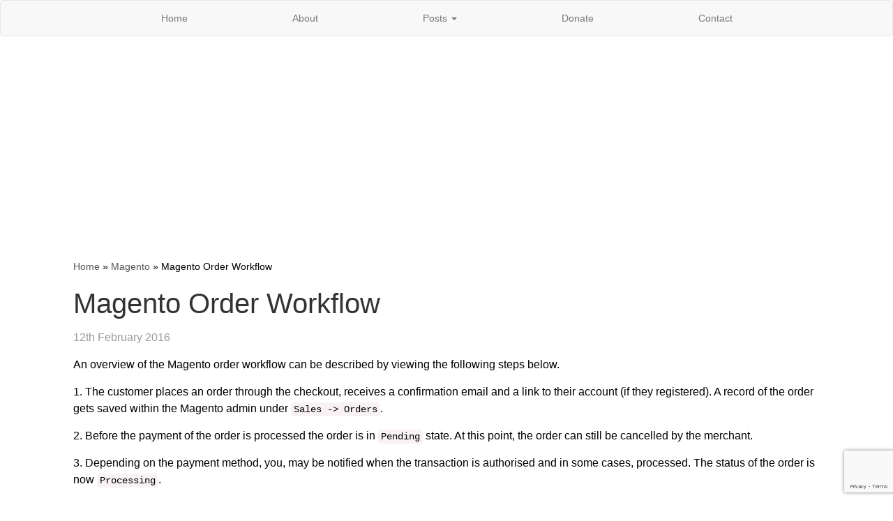

--- FILE ---
content_type: text/html; charset=UTF-8
request_url: https://www.siphor.com/magento-order-workflow/
body_size: 9915
content:
<!DOCTYPE html>
<html lang="en">
<head>
    <meta charset="utf-8">
    <meta http-equiv="X-UA-Compatible" content="IE=edge">
    <meta name="viewport" content="width=device-width, initial-scale=1">
    <title>Magento Order Workflow - Siphor</title>

    <link href="https://www.siphor.com/wp-content/themes/siphor/css/bootstrap.min.css" rel="stylesheet">
    <link href="https://www.siphor.com/wp-content/themes/siphor/css/font-awesome.min.css" rel="stylesheet">
    <link href="https://www.siphor.com/wp-content/themes/siphor/style.css" rel="stylesheet">

    <!--[if lt IE 9]>
    <script src="https://oss.maxcdn.com/html5shiv/3.7.3/html5shiv.min.js"></script>
    <script src="https://oss.maxcdn.com/respond/1.4.2/respond.min.js"></script>
    <![endif]-->
    <meta name='robots' content='index, follow, max-image-preview:large, max-snippet:-1, max-video-preview:-1' />

	<!-- This site is optimized with the Yoast SEO plugin v22.2 - https://yoast.com/wordpress/plugins/seo/ -->
	<meta name="description" content="An overview of the Magento order workflow can be described by viewing the following steps below. The customer places an order through the checkout..." />
	<link rel="canonical" href="https://www.siphor.com/magento-order-workflow/" />
	<meta property="og:locale" content="en_GB" />
	<meta property="og:type" content="article" />
	<meta property="og:title" content="Magento Order Workflow - Siphor" />
	<meta property="og:description" content="An overview of the Magento order workflow can be described by viewing the following steps below. The customer places an order through the checkout..." />
	<meta property="og:url" content="https://www.siphor.com/magento-order-workflow/" />
	<meta property="og:site_name" content="Siphor" />
	<meta property="article:published_time" content="2016-02-12T21:17:33+00:00" />
	<meta property="article:modified_time" content="2018-01-12T11:34:38+00:00" />
	<meta name="author" content="sipadmin" />
	<meta name="twitter:card" content="summary_large_image" />
	<meta name="twitter:label1" content="Written by" />
	<meta name="twitter:data1" content="sipadmin" />
	<meta name="twitter:label2" content="Estimated reading time" />
	<meta name="twitter:data2" content="5 minutes" />
	<script type="application/ld+json" class="yoast-schema-graph">{"@context":"https://schema.org","@graph":[{"@type":"WebPage","@id":"https://www.siphor.com/magento-order-workflow/","url":"https://www.siphor.com/magento-order-workflow/","name":"Magento Order Workflow - Siphor","isPartOf":{"@id":"https://www.siphor.com/#website"},"datePublished":"2016-02-12T21:17:33+00:00","dateModified":"2018-01-12T11:34:38+00:00","author":{"@id":"https://www.siphor.com/#/schema/person/95f3f79439e02602d2f7663e3aa07bcf"},"description":"An overview of the Magento order workflow can be described by viewing the following steps below. The customer places an order through the checkout...","breadcrumb":{"@id":"https://www.siphor.com/magento-order-workflow/#breadcrumb"},"inLanguage":"en-GB","potentialAction":[{"@type":"ReadAction","target":["https://www.siphor.com/magento-order-workflow/"]}]},{"@type":"BreadcrumbList","@id":"https://www.siphor.com/magento-order-workflow/#breadcrumb","itemListElement":[{"@type":"ListItem","position":1,"name":"Home","item":"https://www.siphor.com/"},{"@type":"ListItem","position":2,"name":"Magento","item":"https://www.siphor.com/category/magento/"},{"@type":"ListItem","position":3,"name":"Magento Order Workflow"}]},{"@type":"WebSite","@id":"https://www.siphor.com/#website","url":"https://www.siphor.com/","name":"Siphor","description":"Learn Web and App Development skills with articles, tutorials and step-by-step guides including HTML, CSS, PHP, Magento, Zend and more.","potentialAction":[{"@type":"SearchAction","target":{"@type":"EntryPoint","urlTemplate":"https://www.siphor.com/?s={search_term_string}"},"query-input":"required name=search_term_string"}],"inLanguage":"en-GB"},{"@type":"Person","@id":"https://www.siphor.com/#/schema/person/95f3f79439e02602d2f7663e3aa07bcf","name":"sipadmin"}]}</script>
	<!-- / Yoast SEO plugin. -->


<link rel='dns-prefetch' href='//www.siphor.com' />
<link rel="alternate" type="application/rss+xml" title="Siphor &raquo; Magento Order Workflow Comments Feed" href="https://www.siphor.com/magento-order-workflow/feed/" />
<script type="text/javascript">
/* <![CDATA[ */
window._wpemojiSettings = {"baseUrl":"https:\/\/s.w.org\/images\/core\/emoji\/14.0.0\/72x72\/","ext":".png","svgUrl":"https:\/\/s.w.org\/images\/core\/emoji\/14.0.0\/svg\/","svgExt":".svg","source":{"concatemoji":"https:\/\/www.siphor.com\/wp-includes\/js\/wp-emoji-release.min.js?ver=6.4.3"}};
/*! This file is auto-generated */
!function(i,n){var o,s,e;function c(e){try{var t={supportTests:e,timestamp:(new Date).valueOf()};sessionStorage.setItem(o,JSON.stringify(t))}catch(e){}}function p(e,t,n){e.clearRect(0,0,e.canvas.width,e.canvas.height),e.fillText(t,0,0);var t=new Uint32Array(e.getImageData(0,0,e.canvas.width,e.canvas.height).data),r=(e.clearRect(0,0,e.canvas.width,e.canvas.height),e.fillText(n,0,0),new Uint32Array(e.getImageData(0,0,e.canvas.width,e.canvas.height).data));return t.every(function(e,t){return e===r[t]})}function u(e,t,n){switch(t){case"flag":return n(e,"\ud83c\udff3\ufe0f\u200d\u26a7\ufe0f","\ud83c\udff3\ufe0f\u200b\u26a7\ufe0f")?!1:!n(e,"\ud83c\uddfa\ud83c\uddf3","\ud83c\uddfa\u200b\ud83c\uddf3")&&!n(e,"\ud83c\udff4\udb40\udc67\udb40\udc62\udb40\udc65\udb40\udc6e\udb40\udc67\udb40\udc7f","\ud83c\udff4\u200b\udb40\udc67\u200b\udb40\udc62\u200b\udb40\udc65\u200b\udb40\udc6e\u200b\udb40\udc67\u200b\udb40\udc7f");case"emoji":return!n(e,"\ud83e\udef1\ud83c\udffb\u200d\ud83e\udef2\ud83c\udfff","\ud83e\udef1\ud83c\udffb\u200b\ud83e\udef2\ud83c\udfff")}return!1}function f(e,t,n){var r="undefined"!=typeof WorkerGlobalScope&&self instanceof WorkerGlobalScope?new OffscreenCanvas(300,150):i.createElement("canvas"),a=r.getContext("2d",{willReadFrequently:!0}),o=(a.textBaseline="top",a.font="600 32px Arial",{});return e.forEach(function(e){o[e]=t(a,e,n)}),o}function t(e){var t=i.createElement("script");t.src=e,t.defer=!0,i.head.appendChild(t)}"undefined"!=typeof Promise&&(o="wpEmojiSettingsSupports",s=["flag","emoji"],n.supports={everything:!0,everythingExceptFlag:!0},e=new Promise(function(e){i.addEventListener("DOMContentLoaded",e,{once:!0})}),new Promise(function(t){var n=function(){try{var e=JSON.parse(sessionStorage.getItem(o));if("object"==typeof e&&"number"==typeof e.timestamp&&(new Date).valueOf()<e.timestamp+604800&&"object"==typeof e.supportTests)return e.supportTests}catch(e){}return null}();if(!n){if("undefined"!=typeof Worker&&"undefined"!=typeof OffscreenCanvas&&"undefined"!=typeof URL&&URL.createObjectURL&&"undefined"!=typeof Blob)try{var e="postMessage("+f.toString()+"("+[JSON.stringify(s),u.toString(),p.toString()].join(",")+"));",r=new Blob([e],{type:"text/javascript"}),a=new Worker(URL.createObjectURL(r),{name:"wpTestEmojiSupports"});return void(a.onmessage=function(e){c(n=e.data),a.terminate(),t(n)})}catch(e){}c(n=f(s,u,p))}t(n)}).then(function(e){for(var t in e)n.supports[t]=e[t],n.supports.everything=n.supports.everything&&n.supports[t],"flag"!==t&&(n.supports.everythingExceptFlag=n.supports.everythingExceptFlag&&n.supports[t]);n.supports.everythingExceptFlag=n.supports.everythingExceptFlag&&!n.supports.flag,n.DOMReady=!1,n.readyCallback=function(){n.DOMReady=!0}}).then(function(){return e}).then(function(){var e;n.supports.everything||(n.readyCallback(),(e=n.source||{}).concatemoji?t(e.concatemoji):e.wpemoji&&e.twemoji&&(t(e.twemoji),t(e.wpemoji)))}))}((window,document),window._wpemojiSettings);
/* ]]> */
</script>
<style id='wp-emoji-styles-inline-css' type='text/css'>

	img.wp-smiley, img.emoji {
		display: inline !important;
		border: none !important;
		box-shadow: none !important;
		height: 1em !important;
		width: 1em !important;
		margin: 0 0.07em !important;
		vertical-align: -0.1em !important;
		background: none !important;
		padding: 0 !important;
	}
</style>
<link rel='stylesheet' id='wp-block-library-css' href='https://www.siphor.com/wp-includes/css/dist/block-library/style.min.css?ver=6.4.3' type='text/css' media='all' />
<style id='classic-theme-styles-inline-css' type='text/css'>
/*! This file is auto-generated */
.wp-block-button__link{color:#fff;background-color:#32373c;border-radius:9999px;box-shadow:none;text-decoration:none;padding:calc(.667em + 2px) calc(1.333em + 2px);font-size:1.125em}.wp-block-file__button{background:#32373c;color:#fff;text-decoration:none}
</style>
<style id='global-styles-inline-css' type='text/css'>
body{--wp--preset--color--black: #000000;--wp--preset--color--cyan-bluish-gray: #abb8c3;--wp--preset--color--white: #ffffff;--wp--preset--color--pale-pink: #f78da7;--wp--preset--color--vivid-red: #cf2e2e;--wp--preset--color--luminous-vivid-orange: #ff6900;--wp--preset--color--luminous-vivid-amber: #fcb900;--wp--preset--color--light-green-cyan: #7bdcb5;--wp--preset--color--vivid-green-cyan: #00d084;--wp--preset--color--pale-cyan-blue: #8ed1fc;--wp--preset--color--vivid-cyan-blue: #0693e3;--wp--preset--color--vivid-purple: #9b51e0;--wp--preset--gradient--vivid-cyan-blue-to-vivid-purple: linear-gradient(135deg,rgba(6,147,227,1) 0%,rgb(155,81,224) 100%);--wp--preset--gradient--light-green-cyan-to-vivid-green-cyan: linear-gradient(135deg,rgb(122,220,180) 0%,rgb(0,208,130) 100%);--wp--preset--gradient--luminous-vivid-amber-to-luminous-vivid-orange: linear-gradient(135deg,rgba(252,185,0,1) 0%,rgba(255,105,0,1) 100%);--wp--preset--gradient--luminous-vivid-orange-to-vivid-red: linear-gradient(135deg,rgba(255,105,0,1) 0%,rgb(207,46,46) 100%);--wp--preset--gradient--very-light-gray-to-cyan-bluish-gray: linear-gradient(135deg,rgb(238,238,238) 0%,rgb(169,184,195) 100%);--wp--preset--gradient--cool-to-warm-spectrum: linear-gradient(135deg,rgb(74,234,220) 0%,rgb(151,120,209) 20%,rgb(207,42,186) 40%,rgb(238,44,130) 60%,rgb(251,105,98) 80%,rgb(254,248,76) 100%);--wp--preset--gradient--blush-light-purple: linear-gradient(135deg,rgb(255,206,236) 0%,rgb(152,150,240) 100%);--wp--preset--gradient--blush-bordeaux: linear-gradient(135deg,rgb(254,205,165) 0%,rgb(254,45,45) 50%,rgb(107,0,62) 100%);--wp--preset--gradient--luminous-dusk: linear-gradient(135deg,rgb(255,203,112) 0%,rgb(199,81,192) 50%,rgb(65,88,208) 100%);--wp--preset--gradient--pale-ocean: linear-gradient(135deg,rgb(255,245,203) 0%,rgb(182,227,212) 50%,rgb(51,167,181) 100%);--wp--preset--gradient--electric-grass: linear-gradient(135deg,rgb(202,248,128) 0%,rgb(113,206,126) 100%);--wp--preset--gradient--midnight: linear-gradient(135deg,rgb(2,3,129) 0%,rgb(40,116,252) 100%);--wp--preset--font-size--small: 13px;--wp--preset--font-size--medium: 20px;--wp--preset--font-size--large: 36px;--wp--preset--font-size--x-large: 42px;--wp--preset--spacing--20: 0.44rem;--wp--preset--spacing--30: 0.67rem;--wp--preset--spacing--40: 1rem;--wp--preset--spacing--50: 1.5rem;--wp--preset--spacing--60: 2.25rem;--wp--preset--spacing--70: 3.38rem;--wp--preset--spacing--80: 5.06rem;--wp--preset--shadow--natural: 6px 6px 9px rgba(0, 0, 0, 0.2);--wp--preset--shadow--deep: 12px 12px 50px rgba(0, 0, 0, 0.4);--wp--preset--shadow--sharp: 6px 6px 0px rgba(0, 0, 0, 0.2);--wp--preset--shadow--outlined: 6px 6px 0px -3px rgba(255, 255, 255, 1), 6px 6px rgba(0, 0, 0, 1);--wp--preset--shadow--crisp: 6px 6px 0px rgba(0, 0, 0, 1);}:where(.is-layout-flex){gap: 0.5em;}:where(.is-layout-grid){gap: 0.5em;}body .is-layout-flow > .alignleft{float: left;margin-inline-start: 0;margin-inline-end: 2em;}body .is-layout-flow > .alignright{float: right;margin-inline-start: 2em;margin-inline-end: 0;}body .is-layout-flow > .aligncenter{margin-left: auto !important;margin-right: auto !important;}body .is-layout-constrained > .alignleft{float: left;margin-inline-start: 0;margin-inline-end: 2em;}body .is-layout-constrained > .alignright{float: right;margin-inline-start: 2em;margin-inline-end: 0;}body .is-layout-constrained > .aligncenter{margin-left: auto !important;margin-right: auto !important;}body .is-layout-constrained > :where(:not(.alignleft):not(.alignright):not(.alignfull)){max-width: var(--wp--style--global--content-size);margin-left: auto !important;margin-right: auto !important;}body .is-layout-constrained > .alignwide{max-width: var(--wp--style--global--wide-size);}body .is-layout-flex{display: flex;}body .is-layout-flex{flex-wrap: wrap;align-items: center;}body .is-layout-flex > *{margin: 0;}body .is-layout-grid{display: grid;}body .is-layout-grid > *{margin: 0;}:where(.wp-block-columns.is-layout-flex){gap: 2em;}:where(.wp-block-columns.is-layout-grid){gap: 2em;}:where(.wp-block-post-template.is-layout-flex){gap: 1.25em;}:where(.wp-block-post-template.is-layout-grid){gap: 1.25em;}.has-black-color{color: var(--wp--preset--color--black) !important;}.has-cyan-bluish-gray-color{color: var(--wp--preset--color--cyan-bluish-gray) !important;}.has-white-color{color: var(--wp--preset--color--white) !important;}.has-pale-pink-color{color: var(--wp--preset--color--pale-pink) !important;}.has-vivid-red-color{color: var(--wp--preset--color--vivid-red) !important;}.has-luminous-vivid-orange-color{color: var(--wp--preset--color--luminous-vivid-orange) !important;}.has-luminous-vivid-amber-color{color: var(--wp--preset--color--luminous-vivid-amber) !important;}.has-light-green-cyan-color{color: var(--wp--preset--color--light-green-cyan) !important;}.has-vivid-green-cyan-color{color: var(--wp--preset--color--vivid-green-cyan) !important;}.has-pale-cyan-blue-color{color: var(--wp--preset--color--pale-cyan-blue) !important;}.has-vivid-cyan-blue-color{color: var(--wp--preset--color--vivid-cyan-blue) !important;}.has-vivid-purple-color{color: var(--wp--preset--color--vivid-purple) !important;}.has-black-background-color{background-color: var(--wp--preset--color--black) !important;}.has-cyan-bluish-gray-background-color{background-color: var(--wp--preset--color--cyan-bluish-gray) !important;}.has-white-background-color{background-color: var(--wp--preset--color--white) !important;}.has-pale-pink-background-color{background-color: var(--wp--preset--color--pale-pink) !important;}.has-vivid-red-background-color{background-color: var(--wp--preset--color--vivid-red) !important;}.has-luminous-vivid-orange-background-color{background-color: var(--wp--preset--color--luminous-vivid-orange) !important;}.has-luminous-vivid-amber-background-color{background-color: var(--wp--preset--color--luminous-vivid-amber) !important;}.has-light-green-cyan-background-color{background-color: var(--wp--preset--color--light-green-cyan) !important;}.has-vivid-green-cyan-background-color{background-color: var(--wp--preset--color--vivid-green-cyan) !important;}.has-pale-cyan-blue-background-color{background-color: var(--wp--preset--color--pale-cyan-blue) !important;}.has-vivid-cyan-blue-background-color{background-color: var(--wp--preset--color--vivid-cyan-blue) !important;}.has-vivid-purple-background-color{background-color: var(--wp--preset--color--vivid-purple) !important;}.has-black-border-color{border-color: var(--wp--preset--color--black) !important;}.has-cyan-bluish-gray-border-color{border-color: var(--wp--preset--color--cyan-bluish-gray) !important;}.has-white-border-color{border-color: var(--wp--preset--color--white) !important;}.has-pale-pink-border-color{border-color: var(--wp--preset--color--pale-pink) !important;}.has-vivid-red-border-color{border-color: var(--wp--preset--color--vivid-red) !important;}.has-luminous-vivid-orange-border-color{border-color: var(--wp--preset--color--luminous-vivid-orange) !important;}.has-luminous-vivid-amber-border-color{border-color: var(--wp--preset--color--luminous-vivid-amber) !important;}.has-light-green-cyan-border-color{border-color: var(--wp--preset--color--light-green-cyan) !important;}.has-vivid-green-cyan-border-color{border-color: var(--wp--preset--color--vivid-green-cyan) !important;}.has-pale-cyan-blue-border-color{border-color: var(--wp--preset--color--pale-cyan-blue) !important;}.has-vivid-cyan-blue-border-color{border-color: var(--wp--preset--color--vivid-cyan-blue) !important;}.has-vivid-purple-border-color{border-color: var(--wp--preset--color--vivid-purple) !important;}.has-vivid-cyan-blue-to-vivid-purple-gradient-background{background: var(--wp--preset--gradient--vivid-cyan-blue-to-vivid-purple) !important;}.has-light-green-cyan-to-vivid-green-cyan-gradient-background{background: var(--wp--preset--gradient--light-green-cyan-to-vivid-green-cyan) !important;}.has-luminous-vivid-amber-to-luminous-vivid-orange-gradient-background{background: var(--wp--preset--gradient--luminous-vivid-amber-to-luminous-vivid-orange) !important;}.has-luminous-vivid-orange-to-vivid-red-gradient-background{background: var(--wp--preset--gradient--luminous-vivid-orange-to-vivid-red) !important;}.has-very-light-gray-to-cyan-bluish-gray-gradient-background{background: var(--wp--preset--gradient--very-light-gray-to-cyan-bluish-gray) !important;}.has-cool-to-warm-spectrum-gradient-background{background: var(--wp--preset--gradient--cool-to-warm-spectrum) !important;}.has-blush-light-purple-gradient-background{background: var(--wp--preset--gradient--blush-light-purple) !important;}.has-blush-bordeaux-gradient-background{background: var(--wp--preset--gradient--blush-bordeaux) !important;}.has-luminous-dusk-gradient-background{background: var(--wp--preset--gradient--luminous-dusk) !important;}.has-pale-ocean-gradient-background{background: var(--wp--preset--gradient--pale-ocean) !important;}.has-electric-grass-gradient-background{background: var(--wp--preset--gradient--electric-grass) !important;}.has-midnight-gradient-background{background: var(--wp--preset--gradient--midnight) !important;}.has-small-font-size{font-size: var(--wp--preset--font-size--small) !important;}.has-medium-font-size{font-size: var(--wp--preset--font-size--medium) !important;}.has-large-font-size{font-size: var(--wp--preset--font-size--large) !important;}.has-x-large-font-size{font-size: var(--wp--preset--font-size--x-large) !important;}
.wp-block-navigation a:where(:not(.wp-element-button)){color: inherit;}
:where(.wp-block-post-template.is-layout-flex){gap: 1.25em;}:where(.wp-block-post-template.is-layout-grid){gap: 1.25em;}
:where(.wp-block-columns.is-layout-flex){gap: 2em;}:where(.wp-block-columns.is-layout-grid){gap: 2em;}
.wp-block-pullquote{font-size: 1.5em;line-height: 1.6;}
</style>
<link rel='stylesheet' id='contact-form-7-css' href='https://www.siphor.com/wp-content/plugins/contact-form-7/includes/css/styles.css?ver=5.9.2' type='text/css' media='all' />
<link rel="https://api.w.org/" href="https://www.siphor.com/wp-json/" /><link rel="alternate" type="application/json" href="https://www.siphor.com/wp-json/wp/v2/posts/399" /><link rel="EditURI" type="application/rsd+xml" title="RSD" href="https://www.siphor.com/xmlrpc.php?rsd" />
<meta name="generator" content="WordPress 6.4.3" />
<link rel='shortlink' href='https://www.siphor.com/?p=399' />
<link rel="alternate" type="application/json+oembed" href="https://www.siphor.com/wp-json/oembed/1.0/embed?url=https%3A%2F%2Fwww.siphor.com%2Fmagento-order-workflow%2F" />
<link rel="alternate" type="text/xml+oembed" href="https://www.siphor.com/wp-json/oembed/1.0/embed?url=https%3A%2F%2Fwww.siphor.com%2Fmagento-order-workflow%2F&#038;format=xml" />
</head>
<body class="post-template-default single single-post postid-399 single-format-standard">
<!-- Google tag (gtag.js) -->
<script async src="https://www.googletagmanager.com/gtag/js?id=UA-73126257-1"></script>
<script>
  window.dataLayer = window.dataLayer || [];
  function gtag(){dataLayer.push(arguments);}
  gtag('js', new Date());

  gtag('config', 'UA-73126257-1');
  gtag('config', 'G-QKKEX8NLF6');
</script>

<nav class="navbar navbar-default">
    <div class="container-fluid">
        <div class="navbar-header">
            <button type="button" class="navbar-toggle collapsed" data-toggle="collapse" data-target="#bs-example-navbar-collapse-1" aria-expanded="false">
                <span class="sr-only">Toggle navigation</span>
                <span class="icon-bar"></span>
                <span class="icon-bar"></span>
                <span class="icon-bar"></span>
            </button>
        </div>

        <div id="bs-example-navbar-collapse-1" class="collapse navbar-collapse"><ul id="menu-new" class="nav navbar-nav"><li class="home"><a href="https://www.siphor.com/">Home</a></li><li id="menu-item-3468" class="menu-item menu-item-type-post_type menu-item-object-page menu-item-3468"><a title="About" href="https://www.siphor.com/about/">About</a></li>
<li id="menu-item-3469" class="menu-item menu-item-type-post_type menu-item-object-page menu-item-has-children menu-item-3469 dropdown"><a title="Posts" href="https://www.siphor.com/posts/" data-toggle="dropdown" class="dropdown-toggle" aria-haspopup="true">Posts <span class="caret"></span></a>
<ul role="menu" class=" dropdown-menu">
	<li id="menu-item-4133" class="menu-item menu-item-type-post_type menu-item-object-page menu-item-4133"><a title="Most Popular" href="https://www.siphor.com/most-popular/">Most Popular</a></li>
	<li id="menu-item-4134" class="menu-item menu-item-type-taxonomy menu-item-object-category current-post-ancestor current-menu-parent current-post-parent menu-item-4134"><a title="Magento" href="https://www.siphor.com/category/magento/">Magento</a></li>
	<li id="menu-item-4136" class="menu-item menu-item-type-taxonomy menu-item-object-category menu-item-4136"><a title="Magento 2" href="https://www.siphor.com/category/magento-2/">Magento 2</a></li>
	<li id="menu-item-4135" class="menu-item menu-item-type-taxonomy menu-item-object-category menu-item-4135"><a title="Zend" href="https://www.siphor.com/category/zend/">Zend</a></li>
</ul>
</li>
<li id="menu-item-4623" class="menu-item menu-item-type-post_type menu-item-object-page menu-item-4623"><a title="Donate" href="https://www.siphor.com/donate/">Donate</a></li>
<li id="menu-item-3470" class="menu-item menu-item-type-post_type menu-item-object-page menu-item-3470"><a title="Contact" href="https://www.siphor.com/contact/">Contact</a></li>
</ul></div>    </div>
</nav>



<div class="container">

    <script async src="//pagead2.googlesyndication.com/pagead/js/adsbygoogle.js"></script>
    <ins class="adsbygoogle"
         style="display:block"
         data-ad-client="ca-pub-8627485485729944"
         data-ad-slot="3768691111"
         data-ad-format="auto"></ins>
    <script>
        (adsbygoogle = window.adsbygoogle || []).push({});
    </script>

    <div class="row">

        <div class="col-sm-12 blog-main">
            <p id="breadcrumbs"><span><span><a href="https://www.siphor.com/">Home</a></span> » <span><a href="https://www.siphor.com/category/magento/">Magento</a></span> » <span class="breadcrumb_last" aria-current="page">Magento Order Workflow</span></span></p>
           
               <div class="blog-inset">
                   <div class="blog-post">
                       <h1 class="blog-post-title"><a href="https://www.siphor.com/magento-order-workflow/">Magento Order Workflow</a></h1>
                       <p class="blog-post-meta">12th February 2016</a></p>

                       <p>An overview of the Magento order workflow can be described by viewing the following steps below.</p>
<p>1. The customer places an order through the checkout, receives a confirmation email and a link to their account (if they registered). A record of the order gets saved within the Magento admin under <code>Sales -> Orders</code>.</p>
<p>2. Before the payment of the order is processed the order is in <code>Pending</code> state. At this point, the order can still be cancelled by the merchant.</p>
<p>3. Depending on the payment method, you, may be notified when the transaction is authorised and in some cases, processed. The status of the order is now <code>Processing</code>.</p>
<p>4. Sometimes an order is invoiced before payment is received. In this example, the invoice is generated and submitted after the credit card payment has been authorised and processed. After the invoice is generated and submitted, a copy is sent by email to the customer. You can however generate an invoice within the order in the admin.</p>
<p>5. You can then ship the order, print off the packing slip and the order is marked as <code>Complete</code>.</p>
<p>If you need to edit the order, you will need to create a new order record with the updated information. An order can only be edited if it has not been invoiced or shipped. The edit screen is the same screen as the one you use to create an order through the admin area. The existing order is then cancelled and a new order reference number is created for the edited order with the format [existing order number]-1</p>
<p>There are several predefined Magento order statuses and order states.</p>
<p>Statuses are what you can see in the frontend of the website and in the admin area. Statuses are assigned to &#8220;states&#8221; which describes the order&#8217;s position in the workflow.</p>
<p>To view the Magento order statuses, head to <code>System -> Order Statuses</code>. Many of the order statuses have the same name as their assigned order states, however sometimes different payment providers have different order statuses. Examples below would be:</p>
<ul>
<li>Status: Ogone Processing. State: Processing</li>
<li>Status: Processing. State: Processing</li>
<li>Status: Pending. State: New</li>
<li>Status: Complete. State: Complete</li>
</ul>
<p>You can create a new status by clicking the <code>Create New Status</code> button in the top right corner.</p>
<p>1. Enter a unique status code and label.<br />
2. Assign the status to a state. If you tick the <code>Use as Default</code> checkbox, any orders that get created will use this status as default. Only one status can be set as default to an order state.</p>
<p>If you want to remove a status from a state, you can click the <code>Unassign</code> action. This will only work if the order status you are trying to remove is not currently in use for any existing order. The orders will need to move out of the status for you to be able to remove the status.</p>
<p>Orders are set to a status of <code>Closed</code> if a credit memo is issued on an order.</p>
<h2>Invoices</h2>
<p>An invoice is a record of the receipt of payment for an order. Creating an invoice for an order converts the temporary sales order into a permanent record of the order, which cannot be cancelled.</p>
<p>Multiple invoices can be created per order, but the input to change the qty appears only if the payment method used for the order can be captured partially or cannot be captured at all. This can be done by editing the <code>Qty to Invoice</code> field against a product row under the <code>Items to Invoice</code> section, and confirming by clicking <code>Update Qtys</code>.</p>
<p>To create an invoice, head to <code>Sales -> Order</code>, choose the order and click the <code>Invoice</code> button. Under the <code>Shipping Information</code> tab, you can tick the <code>Create Shipment</code> checkbox and add a tracking number. If you do this and submit the invoice, a new invoice and shipment will be created.</p>
<p>You can also ship the order before creating the invoice if needs be. If you do this, the Order will be in <code>Processing</code> status and won&#8217;t complete until the invoice has been filled.</p>
<h2>Shipments</h2>
<p>Shipping the items of an order complete the order workflow. To do this, head to <code>Sales -> Orders</code>, choose the order and click on the <code>Ship</code> button. You can choose to add a tracking number here too.</p>
<p>A packing slip is a sales document that accompanies shipments sent from your store, and lists each item included in the package. You can print a packing slip for a single order, or print multiple packing slips as a batch, or group. However, before a packing slip can be printed, it must first be created for the order.</p>
<p>The print button downloads the order as a PDF. From here, you can complete the order. Multiple packing slips will be downloaded in the same PDF file on separate pages.</p>
<h2>Order Archiving</h2>
<p>This is a Magento Enterprise function that can be enabled within the Admin under <code>System -> Configuration -> Sales -> Sales -> Orders, Invoices, Shipments, Credit Memos Archiving</code>.</p>
<p>You can choose to archive multi select order statuses such as <code>Complete</code> or <code>Closed</code> orders.</p>
<p>When this is enabled, a new dropdown item appears under the <code>Sales</code> menu item. You can view archived orders, invoices, shipments and credit memos.</p>
<p>To archive orders for example, head to <code>Sales -> Orders</code> and tick the orders whose statuses are what you chose in <code>System -> Configuration</code>, and under the <code>Actions</code> dropdown, there is a <code>Move to Archive</code> option. Clicking submit will move the orders from the <code>Sales -> Orders</code> section into the <code>Sales -> Archives -> Orders</code> section.</p>
<p>You can move Archived Orders back to Order Management should you need to.</p>
<p>As with orders found under <code>Sales -> Orders</code>, you can export archived orders using the <code>Export</code> dropdown near the top of the page, either in CSV or MS Excel XML format.</p>
<p>Note: This article is based on Magento Community/Open Source version 1.9.</p>
                   </div>
               </div>
            
        </div>

    </div><!-- /.row -->

</div><!-- /.container -->

<script async src="//pagead2.googlesyndication.com/pagead/js/adsbygoogle.js"></script>
<ins class="adsbygoogle"
     style="display:block"
     data-ad-client="ca-pub-8627485485729944"
     data-ad-slot="4302847118"
     data-ad-format="auto"></ins>
<script>
    (adsbygoogle = window.adsbygoogle || []).push({});
</script>
<footer class="blog-footer">
    <p>
        <a href="#">Back to top</a>
    </p>

    <div class="icons">
        <a href="https://www.facebook.com/SiphorOfficial" target="_blank">
            <i class="fa fa-facebook" aria-hidden="true"></i>
        </a>
        <a href="https://www.twitter.com/SiphorOfficial" target="_blank">
            <i class="fa fa-twitter" aria-hidden="true"></i>
        </a>
    </div>

    <p class="copyright">&copy; Siphor 2026 | <a href="https://sparsons.co.uk">sparsons.co.uk</a></p>
    <script src="https://ajax.googleapis.com/ajax/libs/jquery/1.12.4/jquery.min.js"></script>
    <script>window.jQuery || document.write('<script src="/wp-includes/js/jquery/jquery.js"><\/script>')</script>
    <script src="https://www.siphor.com/wp-content/themes/siphor/js/bootstrap.min.js"></script>
    <script src="https://www.siphor.com/wp-content/themes/siphor/js/main.js"></script>
    <script type="text/javascript" src="https://www.siphor.com/wp-content/plugins/contact-form-7/includes/swv/js/index.js?ver=5.9.2" id="swv-js"></script>
<script type="text/javascript" id="contact-form-7-js-extra">
/* <![CDATA[ */
var wpcf7 = {"api":{"root":"https:\/\/www.siphor.com\/wp-json\/","namespace":"contact-form-7\/v1"},"cached":"1"};
/* ]]> */
</script>
<script type="text/javascript" src="https://www.siphor.com/wp-content/plugins/contact-form-7/includes/js/index.js?ver=5.9.2" id="contact-form-7-js"></script>
<script type="text/javascript" src="https://www.google.com/recaptcha/api.js?render=6LfBSoMUAAAAAHn3UW0sGdw-3RQM38DOPR-k5XQD&amp;ver=3.0" id="google-recaptcha-js"></script>
<script type="text/javascript" src="https://www.siphor.com/wp-includes/js/dist/vendor/wp-polyfill-inert.min.js?ver=3.1.2" id="wp-polyfill-inert-js"></script>
<script type="text/javascript" src="https://www.siphor.com/wp-includes/js/dist/vendor/regenerator-runtime.min.js?ver=0.14.0" id="regenerator-runtime-js"></script>
<script type="text/javascript" src="https://www.siphor.com/wp-includes/js/dist/vendor/wp-polyfill.min.js?ver=3.15.0" id="wp-polyfill-js"></script>
<script type="text/javascript" id="wpcf7-recaptcha-js-extra">
/* <![CDATA[ */
var wpcf7_recaptcha = {"sitekey":"6LfBSoMUAAAAAHn3UW0sGdw-3RQM38DOPR-k5XQD","actions":{"homepage":"homepage","contactform":"contactform"}};
/* ]]> */
</script>
<script type="text/javascript" src="https://www.siphor.com/wp-content/plugins/contact-form-7/modules/recaptcha/index.js?ver=5.9.2" id="wpcf7-recaptcha-js"></script>
</footer>
</body>
</html>

<!--
Performance optimized by W3 Total Cache. Learn more: https://www.boldgrid.com/w3-total-cache/


Served from: siphor.com @ 2026-02-01 00:01:10 by W3 Total Cache
-->

--- FILE ---
content_type: text/html; charset=utf-8
request_url: https://www.google.com/recaptcha/api2/anchor?ar=1&k=6LfBSoMUAAAAAHn3UW0sGdw-3RQM38DOPR-k5XQD&co=aHR0cHM6Ly93d3cuc2lwaG9yLmNvbTo0NDM.&hl=en&v=N67nZn4AqZkNcbeMu4prBgzg&size=invisible&anchor-ms=20000&execute-ms=30000&cb=68kjhf5obb0d
body_size: 48577
content:
<!DOCTYPE HTML><html dir="ltr" lang="en"><head><meta http-equiv="Content-Type" content="text/html; charset=UTF-8">
<meta http-equiv="X-UA-Compatible" content="IE=edge">
<title>reCAPTCHA</title>
<style type="text/css">
/* cyrillic-ext */
@font-face {
  font-family: 'Roboto';
  font-style: normal;
  font-weight: 400;
  font-stretch: 100%;
  src: url(//fonts.gstatic.com/s/roboto/v48/KFO7CnqEu92Fr1ME7kSn66aGLdTylUAMa3GUBHMdazTgWw.woff2) format('woff2');
  unicode-range: U+0460-052F, U+1C80-1C8A, U+20B4, U+2DE0-2DFF, U+A640-A69F, U+FE2E-FE2F;
}
/* cyrillic */
@font-face {
  font-family: 'Roboto';
  font-style: normal;
  font-weight: 400;
  font-stretch: 100%;
  src: url(//fonts.gstatic.com/s/roboto/v48/KFO7CnqEu92Fr1ME7kSn66aGLdTylUAMa3iUBHMdazTgWw.woff2) format('woff2');
  unicode-range: U+0301, U+0400-045F, U+0490-0491, U+04B0-04B1, U+2116;
}
/* greek-ext */
@font-face {
  font-family: 'Roboto';
  font-style: normal;
  font-weight: 400;
  font-stretch: 100%;
  src: url(//fonts.gstatic.com/s/roboto/v48/KFO7CnqEu92Fr1ME7kSn66aGLdTylUAMa3CUBHMdazTgWw.woff2) format('woff2');
  unicode-range: U+1F00-1FFF;
}
/* greek */
@font-face {
  font-family: 'Roboto';
  font-style: normal;
  font-weight: 400;
  font-stretch: 100%;
  src: url(//fonts.gstatic.com/s/roboto/v48/KFO7CnqEu92Fr1ME7kSn66aGLdTylUAMa3-UBHMdazTgWw.woff2) format('woff2');
  unicode-range: U+0370-0377, U+037A-037F, U+0384-038A, U+038C, U+038E-03A1, U+03A3-03FF;
}
/* math */
@font-face {
  font-family: 'Roboto';
  font-style: normal;
  font-weight: 400;
  font-stretch: 100%;
  src: url(//fonts.gstatic.com/s/roboto/v48/KFO7CnqEu92Fr1ME7kSn66aGLdTylUAMawCUBHMdazTgWw.woff2) format('woff2');
  unicode-range: U+0302-0303, U+0305, U+0307-0308, U+0310, U+0312, U+0315, U+031A, U+0326-0327, U+032C, U+032F-0330, U+0332-0333, U+0338, U+033A, U+0346, U+034D, U+0391-03A1, U+03A3-03A9, U+03B1-03C9, U+03D1, U+03D5-03D6, U+03F0-03F1, U+03F4-03F5, U+2016-2017, U+2034-2038, U+203C, U+2040, U+2043, U+2047, U+2050, U+2057, U+205F, U+2070-2071, U+2074-208E, U+2090-209C, U+20D0-20DC, U+20E1, U+20E5-20EF, U+2100-2112, U+2114-2115, U+2117-2121, U+2123-214F, U+2190, U+2192, U+2194-21AE, U+21B0-21E5, U+21F1-21F2, U+21F4-2211, U+2213-2214, U+2216-22FF, U+2308-230B, U+2310, U+2319, U+231C-2321, U+2336-237A, U+237C, U+2395, U+239B-23B7, U+23D0, U+23DC-23E1, U+2474-2475, U+25AF, U+25B3, U+25B7, U+25BD, U+25C1, U+25CA, U+25CC, U+25FB, U+266D-266F, U+27C0-27FF, U+2900-2AFF, U+2B0E-2B11, U+2B30-2B4C, U+2BFE, U+3030, U+FF5B, U+FF5D, U+1D400-1D7FF, U+1EE00-1EEFF;
}
/* symbols */
@font-face {
  font-family: 'Roboto';
  font-style: normal;
  font-weight: 400;
  font-stretch: 100%;
  src: url(//fonts.gstatic.com/s/roboto/v48/KFO7CnqEu92Fr1ME7kSn66aGLdTylUAMaxKUBHMdazTgWw.woff2) format('woff2');
  unicode-range: U+0001-000C, U+000E-001F, U+007F-009F, U+20DD-20E0, U+20E2-20E4, U+2150-218F, U+2190, U+2192, U+2194-2199, U+21AF, U+21E6-21F0, U+21F3, U+2218-2219, U+2299, U+22C4-22C6, U+2300-243F, U+2440-244A, U+2460-24FF, U+25A0-27BF, U+2800-28FF, U+2921-2922, U+2981, U+29BF, U+29EB, U+2B00-2BFF, U+4DC0-4DFF, U+FFF9-FFFB, U+10140-1018E, U+10190-1019C, U+101A0, U+101D0-101FD, U+102E0-102FB, U+10E60-10E7E, U+1D2C0-1D2D3, U+1D2E0-1D37F, U+1F000-1F0FF, U+1F100-1F1AD, U+1F1E6-1F1FF, U+1F30D-1F30F, U+1F315, U+1F31C, U+1F31E, U+1F320-1F32C, U+1F336, U+1F378, U+1F37D, U+1F382, U+1F393-1F39F, U+1F3A7-1F3A8, U+1F3AC-1F3AF, U+1F3C2, U+1F3C4-1F3C6, U+1F3CA-1F3CE, U+1F3D4-1F3E0, U+1F3ED, U+1F3F1-1F3F3, U+1F3F5-1F3F7, U+1F408, U+1F415, U+1F41F, U+1F426, U+1F43F, U+1F441-1F442, U+1F444, U+1F446-1F449, U+1F44C-1F44E, U+1F453, U+1F46A, U+1F47D, U+1F4A3, U+1F4B0, U+1F4B3, U+1F4B9, U+1F4BB, U+1F4BF, U+1F4C8-1F4CB, U+1F4D6, U+1F4DA, U+1F4DF, U+1F4E3-1F4E6, U+1F4EA-1F4ED, U+1F4F7, U+1F4F9-1F4FB, U+1F4FD-1F4FE, U+1F503, U+1F507-1F50B, U+1F50D, U+1F512-1F513, U+1F53E-1F54A, U+1F54F-1F5FA, U+1F610, U+1F650-1F67F, U+1F687, U+1F68D, U+1F691, U+1F694, U+1F698, U+1F6AD, U+1F6B2, U+1F6B9-1F6BA, U+1F6BC, U+1F6C6-1F6CF, U+1F6D3-1F6D7, U+1F6E0-1F6EA, U+1F6F0-1F6F3, U+1F6F7-1F6FC, U+1F700-1F7FF, U+1F800-1F80B, U+1F810-1F847, U+1F850-1F859, U+1F860-1F887, U+1F890-1F8AD, U+1F8B0-1F8BB, U+1F8C0-1F8C1, U+1F900-1F90B, U+1F93B, U+1F946, U+1F984, U+1F996, U+1F9E9, U+1FA00-1FA6F, U+1FA70-1FA7C, U+1FA80-1FA89, U+1FA8F-1FAC6, U+1FACE-1FADC, U+1FADF-1FAE9, U+1FAF0-1FAF8, U+1FB00-1FBFF;
}
/* vietnamese */
@font-face {
  font-family: 'Roboto';
  font-style: normal;
  font-weight: 400;
  font-stretch: 100%;
  src: url(//fonts.gstatic.com/s/roboto/v48/KFO7CnqEu92Fr1ME7kSn66aGLdTylUAMa3OUBHMdazTgWw.woff2) format('woff2');
  unicode-range: U+0102-0103, U+0110-0111, U+0128-0129, U+0168-0169, U+01A0-01A1, U+01AF-01B0, U+0300-0301, U+0303-0304, U+0308-0309, U+0323, U+0329, U+1EA0-1EF9, U+20AB;
}
/* latin-ext */
@font-face {
  font-family: 'Roboto';
  font-style: normal;
  font-weight: 400;
  font-stretch: 100%;
  src: url(//fonts.gstatic.com/s/roboto/v48/KFO7CnqEu92Fr1ME7kSn66aGLdTylUAMa3KUBHMdazTgWw.woff2) format('woff2');
  unicode-range: U+0100-02BA, U+02BD-02C5, U+02C7-02CC, U+02CE-02D7, U+02DD-02FF, U+0304, U+0308, U+0329, U+1D00-1DBF, U+1E00-1E9F, U+1EF2-1EFF, U+2020, U+20A0-20AB, U+20AD-20C0, U+2113, U+2C60-2C7F, U+A720-A7FF;
}
/* latin */
@font-face {
  font-family: 'Roboto';
  font-style: normal;
  font-weight: 400;
  font-stretch: 100%;
  src: url(//fonts.gstatic.com/s/roboto/v48/KFO7CnqEu92Fr1ME7kSn66aGLdTylUAMa3yUBHMdazQ.woff2) format('woff2');
  unicode-range: U+0000-00FF, U+0131, U+0152-0153, U+02BB-02BC, U+02C6, U+02DA, U+02DC, U+0304, U+0308, U+0329, U+2000-206F, U+20AC, U+2122, U+2191, U+2193, U+2212, U+2215, U+FEFF, U+FFFD;
}
/* cyrillic-ext */
@font-face {
  font-family: 'Roboto';
  font-style: normal;
  font-weight: 500;
  font-stretch: 100%;
  src: url(//fonts.gstatic.com/s/roboto/v48/KFO7CnqEu92Fr1ME7kSn66aGLdTylUAMa3GUBHMdazTgWw.woff2) format('woff2');
  unicode-range: U+0460-052F, U+1C80-1C8A, U+20B4, U+2DE0-2DFF, U+A640-A69F, U+FE2E-FE2F;
}
/* cyrillic */
@font-face {
  font-family: 'Roboto';
  font-style: normal;
  font-weight: 500;
  font-stretch: 100%;
  src: url(//fonts.gstatic.com/s/roboto/v48/KFO7CnqEu92Fr1ME7kSn66aGLdTylUAMa3iUBHMdazTgWw.woff2) format('woff2');
  unicode-range: U+0301, U+0400-045F, U+0490-0491, U+04B0-04B1, U+2116;
}
/* greek-ext */
@font-face {
  font-family: 'Roboto';
  font-style: normal;
  font-weight: 500;
  font-stretch: 100%;
  src: url(//fonts.gstatic.com/s/roboto/v48/KFO7CnqEu92Fr1ME7kSn66aGLdTylUAMa3CUBHMdazTgWw.woff2) format('woff2');
  unicode-range: U+1F00-1FFF;
}
/* greek */
@font-face {
  font-family: 'Roboto';
  font-style: normal;
  font-weight: 500;
  font-stretch: 100%;
  src: url(//fonts.gstatic.com/s/roboto/v48/KFO7CnqEu92Fr1ME7kSn66aGLdTylUAMa3-UBHMdazTgWw.woff2) format('woff2');
  unicode-range: U+0370-0377, U+037A-037F, U+0384-038A, U+038C, U+038E-03A1, U+03A3-03FF;
}
/* math */
@font-face {
  font-family: 'Roboto';
  font-style: normal;
  font-weight: 500;
  font-stretch: 100%;
  src: url(//fonts.gstatic.com/s/roboto/v48/KFO7CnqEu92Fr1ME7kSn66aGLdTylUAMawCUBHMdazTgWw.woff2) format('woff2');
  unicode-range: U+0302-0303, U+0305, U+0307-0308, U+0310, U+0312, U+0315, U+031A, U+0326-0327, U+032C, U+032F-0330, U+0332-0333, U+0338, U+033A, U+0346, U+034D, U+0391-03A1, U+03A3-03A9, U+03B1-03C9, U+03D1, U+03D5-03D6, U+03F0-03F1, U+03F4-03F5, U+2016-2017, U+2034-2038, U+203C, U+2040, U+2043, U+2047, U+2050, U+2057, U+205F, U+2070-2071, U+2074-208E, U+2090-209C, U+20D0-20DC, U+20E1, U+20E5-20EF, U+2100-2112, U+2114-2115, U+2117-2121, U+2123-214F, U+2190, U+2192, U+2194-21AE, U+21B0-21E5, U+21F1-21F2, U+21F4-2211, U+2213-2214, U+2216-22FF, U+2308-230B, U+2310, U+2319, U+231C-2321, U+2336-237A, U+237C, U+2395, U+239B-23B7, U+23D0, U+23DC-23E1, U+2474-2475, U+25AF, U+25B3, U+25B7, U+25BD, U+25C1, U+25CA, U+25CC, U+25FB, U+266D-266F, U+27C0-27FF, U+2900-2AFF, U+2B0E-2B11, U+2B30-2B4C, U+2BFE, U+3030, U+FF5B, U+FF5D, U+1D400-1D7FF, U+1EE00-1EEFF;
}
/* symbols */
@font-face {
  font-family: 'Roboto';
  font-style: normal;
  font-weight: 500;
  font-stretch: 100%;
  src: url(//fonts.gstatic.com/s/roboto/v48/KFO7CnqEu92Fr1ME7kSn66aGLdTylUAMaxKUBHMdazTgWw.woff2) format('woff2');
  unicode-range: U+0001-000C, U+000E-001F, U+007F-009F, U+20DD-20E0, U+20E2-20E4, U+2150-218F, U+2190, U+2192, U+2194-2199, U+21AF, U+21E6-21F0, U+21F3, U+2218-2219, U+2299, U+22C4-22C6, U+2300-243F, U+2440-244A, U+2460-24FF, U+25A0-27BF, U+2800-28FF, U+2921-2922, U+2981, U+29BF, U+29EB, U+2B00-2BFF, U+4DC0-4DFF, U+FFF9-FFFB, U+10140-1018E, U+10190-1019C, U+101A0, U+101D0-101FD, U+102E0-102FB, U+10E60-10E7E, U+1D2C0-1D2D3, U+1D2E0-1D37F, U+1F000-1F0FF, U+1F100-1F1AD, U+1F1E6-1F1FF, U+1F30D-1F30F, U+1F315, U+1F31C, U+1F31E, U+1F320-1F32C, U+1F336, U+1F378, U+1F37D, U+1F382, U+1F393-1F39F, U+1F3A7-1F3A8, U+1F3AC-1F3AF, U+1F3C2, U+1F3C4-1F3C6, U+1F3CA-1F3CE, U+1F3D4-1F3E0, U+1F3ED, U+1F3F1-1F3F3, U+1F3F5-1F3F7, U+1F408, U+1F415, U+1F41F, U+1F426, U+1F43F, U+1F441-1F442, U+1F444, U+1F446-1F449, U+1F44C-1F44E, U+1F453, U+1F46A, U+1F47D, U+1F4A3, U+1F4B0, U+1F4B3, U+1F4B9, U+1F4BB, U+1F4BF, U+1F4C8-1F4CB, U+1F4D6, U+1F4DA, U+1F4DF, U+1F4E3-1F4E6, U+1F4EA-1F4ED, U+1F4F7, U+1F4F9-1F4FB, U+1F4FD-1F4FE, U+1F503, U+1F507-1F50B, U+1F50D, U+1F512-1F513, U+1F53E-1F54A, U+1F54F-1F5FA, U+1F610, U+1F650-1F67F, U+1F687, U+1F68D, U+1F691, U+1F694, U+1F698, U+1F6AD, U+1F6B2, U+1F6B9-1F6BA, U+1F6BC, U+1F6C6-1F6CF, U+1F6D3-1F6D7, U+1F6E0-1F6EA, U+1F6F0-1F6F3, U+1F6F7-1F6FC, U+1F700-1F7FF, U+1F800-1F80B, U+1F810-1F847, U+1F850-1F859, U+1F860-1F887, U+1F890-1F8AD, U+1F8B0-1F8BB, U+1F8C0-1F8C1, U+1F900-1F90B, U+1F93B, U+1F946, U+1F984, U+1F996, U+1F9E9, U+1FA00-1FA6F, U+1FA70-1FA7C, U+1FA80-1FA89, U+1FA8F-1FAC6, U+1FACE-1FADC, U+1FADF-1FAE9, U+1FAF0-1FAF8, U+1FB00-1FBFF;
}
/* vietnamese */
@font-face {
  font-family: 'Roboto';
  font-style: normal;
  font-weight: 500;
  font-stretch: 100%;
  src: url(//fonts.gstatic.com/s/roboto/v48/KFO7CnqEu92Fr1ME7kSn66aGLdTylUAMa3OUBHMdazTgWw.woff2) format('woff2');
  unicode-range: U+0102-0103, U+0110-0111, U+0128-0129, U+0168-0169, U+01A0-01A1, U+01AF-01B0, U+0300-0301, U+0303-0304, U+0308-0309, U+0323, U+0329, U+1EA0-1EF9, U+20AB;
}
/* latin-ext */
@font-face {
  font-family: 'Roboto';
  font-style: normal;
  font-weight: 500;
  font-stretch: 100%;
  src: url(//fonts.gstatic.com/s/roboto/v48/KFO7CnqEu92Fr1ME7kSn66aGLdTylUAMa3KUBHMdazTgWw.woff2) format('woff2');
  unicode-range: U+0100-02BA, U+02BD-02C5, U+02C7-02CC, U+02CE-02D7, U+02DD-02FF, U+0304, U+0308, U+0329, U+1D00-1DBF, U+1E00-1E9F, U+1EF2-1EFF, U+2020, U+20A0-20AB, U+20AD-20C0, U+2113, U+2C60-2C7F, U+A720-A7FF;
}
/* latin */
@font-face {
  font-family: 'Roboto';
  font-style: normal;
  font-weight: 500;
  font-stretch: 100%;
  src: url(//fonts.gstatic.com/s/roboto/v48/KFO7CnqEu92Fr1ME7kSn66aGLdTylUAMa3yUBHMdazQ.woff2) format('woff2');
  unicode-range: U+0000-00FF, U+0131, U+0152-0153, U+02BB-02BC, U+02C6, U+02DA, U+02DC, U+0304, U+0308, U+0329, U+2000-206F, U+20AC, U+2122, U+2191, U+2193, U+2212, U+2215, U+FEFF, U+FFFD;
}
/* cyrillic-ext */
@font-face {
  font-family: 'Roboto';
  font-style: normal;
  font-weight: 900;
  font-stretch: 100%;
  src: url(//fonts.gstatic.com/s/roboto/v48/KFO7CnqEu92Fr1ME7kSn66aGLdTylUAMa3GUBHMdazTgWw.woff2) format('woff2');
  unicode-range: U+0460-052F, U+1C80-1C8A, U+20B4, U+2DE0-2DFF, U+A640-A69F, U+FE2E-FE2F;
}
/* cyrillic */
@font-face {
  font-family: 'Roboto';
  font-style: normal;
  font-weight: 900;
  font-stretch: 100%;
  src: url(//fonts.gstatic.com/s/roboto/v48/KFO7CnqEu92Fr1ME7kSn66aGLdTylUAMa3iUBHMdazTgWw.woff2) format('woff2');
  unicode-range: U+0301, U+0400-045F, U+0490-0491, U+04B0-04B1, U+2116;
}
/* greek-ext */
@font-face {
  font-family: 'Roboto';
  font-style: normal;
  font-weight: 900;
  font-stretch: 100%;
  src: url(//fonts.gstatic.com/s/roboto/v48/KFO7CnqEu92Fr1ME7kSn66aGLdTylUAMa3CUBHMdazTgWw.woff2) format('woff2');
  unicode-range: U+1F00-1FFF;
}
/* greek */
@font-face {
  font-family: 'Roboto';
  font-style: normal;
  font-weight: 900;
  font-stretch: 100%;
  src: url(//fonts.gstatic.com/s/roboto/v48/KFO7CnqEu92Fr1ME7kSn66aGLdTylUAMa3-UBHMdazTgWw.woff2) format('woff2');
  unicode-range: U+0370-0377, U+037A-037F, U+0384-038A, U+038C, U+038E-03A1, U+03A3-03FF;
}
/* math */
@font-face {
  font-family: 'Roboto';
  font-style: normal;
  font-weight: 900;
  font-stretch: 100%;
  src: url(//fonts.gstatic.com/s/roboto/v48/KFO7CnqEu92Fr1ME7kSn66aGLdTylUAMawCUBHMdazTgWw.woff2) format('woff2');
  unicode-range: U+0302-0303, U+0305, U+0307-0308, U+0310, U+0312, U+0315, U+031A, U+0326-0327, U+032C, U+032F-0330, U+0332-0333, U+0338, U+033A, U+0346, U+034D, U+0391-03A1, U+03A3-03A9, U+03B1-03C9, U+03D1, U+03D5-03D6, U+03F0-03F1, U+03F4-03F5, U+2016-2017, U+2034-2038, U+203C, U+2040, U+2043, U+2047, U+2050, U+2057, U+205F, U+2070-2071, U+2074-208E, U+2090-209C, U+20D0-20DC, U+20E1, U+20E5-20EF, U+2100-2112, U+2114-2115, U+2117-2121, U+2123-214F, U+2190, U+2192, U+2194-21AE, U+21B0-21E5, U+21F1-21F2, U+21F4-2211, U+2213-2214, U+2216-22FF, U+2308-230B, U+2310, U+2319, U+231C-2321, U+2336-237A, U+237C, U+2395, U+239B-23B7, U+23D0, U+23DC-23E1, U+2474-2475, U+25AF, U+25B3, U+25B7, U+25BD, U+25C1, U+25CA, U+25CC, U+25FB, U+266D-266F, U+27C0-27FF, U+2900-2AFF, U+2B0E-2B11, U+2B30-2B4C, U+2BFE, U+3030, U+FF5B, U+FF5D, U+1D400-1D7FF, U+1EE00-1EEFF;
}
/* symbols */
@font-face {
  font-family: 'Roboto';
  font-style: normal;
  font-weight: 900;
  font-stretch: 100%;
  src: url(//fonts.gstatic.com/s/roboto/v48/KFO7CnqEu92Fr1ME7kSn66aGLdTylUAMaxKUBHMdazTgWw.woff2) format('woff2');
  unicode-range: U+0001-000C, U+000E-001F, U+007F-009F, U+20DD-20E0, U+20E2-20E4, U+2150-218F, U+2190, U+2192, U+2194-2199, U+21AF, U+21E6-21F0, U+21F3, U+2218-2219, U+2299, U+22C4-22C6, U+2300-243F, U+2440-244A, U+2460-24FF, U+25A0-27BF, U+2800-28FF, U+2921-2922, U+2981, U+29BF, U+29EB, U+2B00-2BFF, U+4DC0-4DFF, U+FFF9-FFFB, U+10140-1018E, U+10190-1019C, U+101A0, U+101D0-101FD, U+102E0-102FB, U+10E60-10E7E, U+1D2C0-1D2D3, U+1D2E0-1D37F, U+1F000-1F0FF, U+1F100-1F1AD, U+1F1E6-1F1FF, U+1F30D-1F30F, U+1F315, U+1F31C, U+1F31E, U+1F320-1F32C, U+1F336, U+1F378, U+1F37D, U+1F382, U+1F393-1F39F, U+1F3A7-1F3A8, U+1F3AC-1F3AF, U+1F3C2, U+1F3C4-1F3C6, U+1F3CA-1F3CE, U+1F3D4-1F3E0, U+1F3ED, U+1F3F1-1F3F3, U+1F3F5-1F3F7, U+1F408, U+1F415, U+1F41F, U+1F426, U+1F43F, U+1F441-1F442, U+1F444, U+1F446-1F449, U+1F44C-1F44E, U+1F453, U+1F46A, U+1F47D, U+1F4A3, U+1F4B0, U+1F4B3, U+1F4B9, U+1F4BB, U+1F4BF, U+1F4C8-1F4CB, U+1F4D6, U+1F4DA, U+1F4DF, U+1F4E3-1F4E6, U+1F4EA-1F4ED, U+1F4F7, U+1F4F9-1F4FB, U+1F4FD-1F4FE, U+1F503, U+1F507-1F50B, U+1F50D, U+1F512-1F513, U+1F53E-1F54A, U+1F54F-1F5FA, U+1F610, U+1F650-1F67F, U+1F687, U+1F68D, U+1F691, U+1F694, U+1F698, U+1F6AD, U+1F6B2, U+1F6B9-1F6BA, U+1F6BC, U+1F6C6-1F6CF, U+1F6D3-1F6D7, U+1F6E0-1F6EA, U+1F6F0-1F6F3, U+1F6F7-1F6FC, U+1F700-1F7FF, U+1F800-1F80B, U+1F810-1F847, U+1F850-1F859, U+1F860-1F887, U+1F890-1F8AD, U+1F8B0-1F8BB, U+1F8C0-1F8C1, U+1F900-1F90B, U+1F93B, U+1F946, U+1F984, U+1F996, U+1F9E9, U+1FA00-1FA6F, U+1FA70-1FA7C, U+1FA80-1FA89, U+1FA8F-1FAC6, U+1FACE-1FADC, U+1FADF-1FAE9, U+1FAF0-1FAF8, U+1FB00-1FBFF;
}
/* vietnamese */
@font-face {
  font-family: 'Roboto';
  font-style: normal;
  font-weight: 900;
  font-stretch: 100%;
  src: url(//fonts.gstatic.com/s/roboto/v48/KFO7CnqEu92Fr1ME7kSn66aGLdTylUAMa3OUBHMdazTgWw.woff2) format('woff2');
  unicode-range: U+0102-0103, U+0110-0111, U+0128-0129, U+0168-0169, U+01A0-01A1, U+01AF-01B0, U+0300-0301, U+0303-0304, U+0308-0309, U+0323, U+0329, U+1EA0-1EF9, U+20AB;
}
/* latin-ext */
@font-face {
  font-family: 'Roboto';
  font-style: normal;
  font-weight: 900;
  font-stretch: 100%;
  src: url(//fonts.gstatic.com/s/roboto/v48/KFO7CnqEu92Fr1ME7kSn66aGLdTylUAMa3KUBHMdazTgWw.woff2) format('woff2');
  unicode-range: U+0100-02BA, U+02BD-02C5, U+02C7-02CC, U+02CE-02D7, U+02DD-02FF, U+0304, U+0308, U+0329, U+1D00-1DBF, U+1E00-1E9F, U+1EF2-1EFF, U+2020, U+20A0-20AB, U+20AD-20C0, U+2113, U+2C60-2C7F, U+A720-A7FF;
}
/* latin */
@font-face {
  font-family: 'Roboto';
  font-style: normal;
  font-weight: 900;
  font-stretch: 100%;
  src: url(//fonts.gstatic.com/s/roboto/v48/KFO7CnqEu92Fr1ME7kSn66aGLdTylUAMa3yUBHMdazQ.woff2) format('woff2');
  unicode-range: U+0000-00FF, U+0131, U+0152-0153, U+02BB-02BC, U+02C6, U+02DA, U+02DC, U+0304, U+0308, U+0329, U+2000-206F, U+20AC, U+2122, U+2191, U+2193, U+2212, U+2215, U+FEFF, U+FFFD;
}

</style>
<link rel="stylesheet" type="text/css" href="https://www.gstatic.com/recaptcha/releases/N67nZn4AqZkNcbeMu4prBgzg/styles__ltr.css">
<script nonce="5ZdJX9SRX11UV-_WW_QwRA" type="text/javascript">window['__recaptcha_api'] = 'https://www.google.com/recaptcha/api2/';</script>
<script type="text/javascript" src="https://www.gstatic.com/recaptcha/releases/N67nZn4AqZkNcbeMu4prBgzg/recaptcha__en.js" nonce="5ZdJX9SRX11UV-_WW_QwRA">
      
    </script></head>
<body><div id="rc-anchor-alert" class="rc-anchor-alert"></div>
<input type="hidden" id="recaptcha-token" value="[base64]">
<script type="text/javascript" nonce="5ZdJX9SRX11UV-_WW_QwRA">
      recaptcha.anchor.Main.init("[\x22ainput\x22,[\x22bgdata\x22,\x22\x22,\[base64]/[base64]/[base64]/[base64]/[base64]/UltsKytdPUU6KEU8MjA0OD9SW2wrK109RT4+NnwxOTI6KChFJjY0NTEyKT09NTUyOTYmJk0rMTxjLmxlbmd0aCYmKGMuY2hhckNvZGVBdChNKzEpJjY0NTEyKT09NTYzMjA/[base64]/[base64]/[base64]/[base64]/[base64]/[base64]/[base64]\x22,\[base64]\\u003d\\u003d\x22,\x22w6M1VkzCucKawrTClcO5wrgZJsOWw7bDtXkdwoXDpsOmwojDmkgaBsKMwooCNxVJBcOlw7vDjsKGwpJqViJKw4sFw4XCoxHCnRFcf8Ozw6PCigjCjsKbRMOOfcO9wql2wq5vJhUew5DCvVHCrMOQOsOVw7Vww5FzCcOCwoV+wqTDmi5cLhY/RHZIw61vYsK+w7V7w6nDrsOJw6oJw5TDhk7ClsKOwrbDsSTDmCQ9w6skDlHDsUx4w6nDtkPCuRHCqMOPwqHCvcKMAMK6wohVwpYRTWV7ZmNaw4FKw7PDilfDtMObwpbCsMKEwprDiMKVRUdCGwcaNUhCOX3DlMKwwq0Rw41tLsKna8OFw6PCr8OwIsOXwq/CgX00BcOILX/CkVAow7jDuwjCiWctQsOJw4sSw7/Cn2d9OyzDosK2w4cnDsKCw7TDgcOTSMOowrYGYRnCvnLDmRJVw7DCslVodcKdFkPDpx9Lw4JRasKzMcK6KcKBfEQcwr4Gwo1vw6UUw6B1w5HDvQ05e3k7IsKrw7tMKsOwwrrDo8OgHcK7w6TDv3BiE8OyYMKBUWDCgS5AwpRNw7/[base64]/BQDCh8KSc33DgB/[base64]/w440w6hOw4wvFMK0w71Vw41vBAvDpQ7Cu8Krw6s9w441w4PCn8KvKsK/[base64]/Dr1bCjm3Dgx9MLMKTwqbCs0JBwr3CuxpqwqTCkErCuMKof0MVworCm8K4w6XDhAfCv8OEIMO8UiwsIB9wRcOawpXDjBJ+HTLDusO8wrPDgMKFPMKkw5JQSQ/DqMOiXQQywonCmcOHw6hOw74pw63Co8O6AUJMfcOgMMOVw7/[base64]/CrMKJZcO+w54DUsOjacOcw7R/[base64]/CpVBTwrXChhvClwk8w6BLGiEWw63DpGkFXEfCqD5PwrTCrm7Co3YWw75CTMOKwpfDn0XCkMKyw5JYw6/Dt2JHw5NBAsO4I8KBeMKGBWvDphoBEm4DQsOoGnBpwqjCsGDCh8K9w4zChsOETx8hwohAwrpeJUwDw7HCnT3ClsOtb1jCkmLDkHbCnMKuQEwdCSsGwp3CoMOmL8KCwp/CkMKgLMKlZMOPfB3CqsOvMVvCucOVBgZ3w5YDbHMtwrlkw5MPIsOgw4ojw5jCuMKJwpR/I1PCrFltECzDiVrDo8KRwpLDncOWHcOIwp/[base64]/CmcKHwqUTw49tw6HCpWgmw4/CpSXDjcK8w5TCnn/DgyvChMOoNxoWDMOnw5pdwrbCk8ODwr0YwpBDw6YZbcOuwrPDmMKuGVbCn8OBwosZw7zDmQg+w7zDsMKQAlJgWR/CpGBFfMO9CHvDoMORw7/ClnDCtcKLw5XCqcK3wo8KS8KEcMKTOMOJwrzDvEFowp97wonCgk8GOMKrQsKiejTCnls8B8KBwrjDqMOYD3waBB7Dt3/ChSXCtGwpaMOZeMKhBEvCsFbCuifDjSTCi8OzT8Onw7HCpcO1w7YrHDDDicKBPsO1woTClcKJFMKZSBBvbmXDi8OTPMKsH3Qrw5pFw53Dkzc6w5XDgMKQwrMew4pzT3Y1XSAOwoIyw4rCkWJoWsKzw43DvjUZE1nDmxZgU8KGdcKOLD3Dl8O6w4ZMIMKLPydSw68/w7HDn8O/IwLDqXTDrcKNM2Yvw6LCocKZw4nCt8OKwr3CsmMawp3ChxfChcOVGWR3eyMGwqLDhsO3w4TCq8KFw485Uy5icWs2wobDkWnDjFDCnsOSw77DtMKId1bDsmrCsMOKw6nDl8KswpQ/VxHClhYZNCTCtcKxOmfCnwbChcO+wpvChmUFch52w6jDiEHCuAUUK1l+woHDkAxiWR0/F8KbMMOoBwHCj8OYfMK4w58BXnlpwrPCicOfB8KdKioVMMKTw7XDlzzCvlV/wprDpsOMwqHCgsO0w57CvsKJwoYlw4PCu8K8O8KvwqfCpFRbwrR5DmzDpsKiw5vDrcKoOsOvYlbDtMOaUEHDuF3DhsKkw6AwLMKow7rDhljCu8KgcQt/EMKUccOZwobDrMKpwpkMwrTCvkw2w4bCqMKhw5hYUcOqScKzcnjCvsOxJ8KkwqkpJ2EAHMK8w7Jiw6F3BsKzP8KVw6jClgXCqcKDEMO+UF/DhMOMRMOnGsOuw45WwpHCqMO6dwc+Y8OmRRtHw6Nvw5ZZdxkae8OeHQdycsKII2TDlHvCksOtw5Zrw6/DmsKnwozCkcKwWkgtwqRoZMKwRBPCh8Kew6lOTlhgwoPDvGDDtxIxcsOGwolaw75PQMKEH8O2w4DDmBQEc314a0DDoX/CnXDCn8OjwoXDrsKUHcOvIF1VwpvDvyowK8K7w6jCilQLDkXDuiRowrx8KsKvBj7DvcKsC8O7Sx9+YyMePsKuI3XCi8OOw4UKPV1lwr7Cikx4wrjDksKTZDUPST5Uw5BLw6zCtMKew4/CmkjCqMOZAMOAw4jCpQ3Dli3DpD1GM8OGbjPCnsK4aMOiwpIRwpTCjSTDkcKHwqN8w5xMwo/[base64]/DuV3Dr8OKJMK8K8K/[base64]/w4jDniJcd0oOwolmfG3DmMOBw4Nxw6R5w5QGwpbCsMO4JjB+w4J7w57DsW3CncO2GMOSJMO8wo7DhMKsbXMnwq8NXXwNMsKVw4fCmw7DjMKYwoclTcO7VjYRw67DlGbDvD/CtmzCocOFwrhWCMOsw73Dq8OtVcKcwpwaw6DDtlfCpcODdcKuw4gzw4REfX88wqTCkcOGdkZKwpJGw5PDulh5wqx5DhE1wq0Fwp/DssKBG2g4GFPDjcOhw6BfTMOww5fDpcOkJsOgX8KQMMKmNCvCicKuw4rDgsOjMicFbEnCsU9owpbCszrCjcO7FsOsDsO/[base64]/HlHCqsOiwqPDhDvDu8OgwrxTw6M1D8K6c8KCw4vCqMK7Px3CqsOuw6PCscOqDSDCmnTDuBpRwqE0wp/ChsO8SUzDmijCv8O0KTTCtcKNwoRAN8OXw5c8w4kKGRARdcK7A1/ClMOJw4xUw6/[base64]/[base64]/[base64]/DnsKRZjMyWcKPYsKyaMKNw6/CrcOUQcOXUcOow4I6WVjClMOrwrHCtMKBw6Ekwr/DsgQRPMKEJyjDgsKySXF1w4x9wqsOXsKgw7sVwqBawp3CjWrDrsKTZ8KSwoxMwqJLw5/[base64]/DkcOUGcOCW8Kfw57Dp8K3w4nCgUDDtkthw7rDhATCqlkYw7vDpQEDwpzCmkE3wrzCgV/Cu0/[base64]/DrsOHI8KPCsKSGybCusO3GQR/w7krccKjOsOMwqTDmRobM2LDgBAjw5ZEwpMGVzY/BMKCW8KvwopCw4Bww45EX8KiwppMwoRkb8KFK8Kiw4kww7zDq8KzCTRZRirCusKAw7nDqsKzw5nChcKHwqhaeGzDpMOJI8OLw5XChQdzUMKbw7lPJT7ClsO/woTDhyLDmsKYMjLDlQ/[base64]/w67Cu8KHw6ZeVGQkckArWkLCuMOsekVPw4/[base64]/Axt2wrHCucOGw6LCuUvDii/[base64]/[base64]/[base64]/CisOcZTpjwoTCv8OMw7DCg2/DgHDCn8Ouwo/CisKtw40swrDDnsOdw4nDoAFUa8K1w6zCt8O8woEmScKqw5bCn8KPw5MrBsO9QSTCrRVhwqrCm8KHf3bCoSEFw7tXeTVxaU3CosOhaAYlw7JuwrsGYC1SeUA3w4fDr8KKwqBwwol7DWsZdMKSCT5JGcKHwrXCtMKhX8OWf8O7w5rCvMKgA8OEBcKow7QUwrNjwp/[base64]/wqIjw4fDicOZS8Kzw7oCGcO4bcKfaRfCv8Kywqssw5TCkjHCpD8+RDjCphUHwr7Dvgs3S3DCmmrCm8O+X8KPwr0/Tj/DpcKCGm9+w67CrcKww7TCt8KjLsKqw4YfPVXCuMKOaFMswqnCt0DCrMOgw6rDp2LClFzCo8KuF1RGbMOMw6paCFPCvMKZwpYvPFzDrcK0ZcKWPF05S8K0LzoDH8O+TsKOfQ0UR8Kmwr/DgsKxOMO7bVELwqXDrTomwofCkijDhcODw65yIQDCu8O2WsOcDMOCZMOLAw9Ow44ww7LCljzCgsOgPG7DrsKEw5/DmMK8CcK+CgoQIsKDw6TDlhw8T2AtwonCosOKHsOOLnV+AcK2wqTChsKIwpVgwonDs8OVBy/DngJWLTQvVMOPw7V/wqDDmVvCrsKqLcOAcsODWFZHwqpsWwFqdVFbwpMrw5fDjMKCGsKbwoTDrGLCjMOkBsO7w7l6w4ksw6AoK0JSIifCrjFKUsKEwrQWSiPDl8OLXkxcwrdRZ8OLHsOIRyx1w60MccO+w7bCo8OBbwHCqMKcOn4GwpIIRR0DV8KwwqPCqUEjPMONw77ChMKawrzDsC/CoMONw6TDoMObVcOXwp3DlsOnOsKTwrXDsMOYw5EdXsOpwo8Ww5/CiGhGwrAiw585wqYEbADCmwZTw7kwb8OCacOadcKqw6lkI8OcXsKyw6fCvMOHQMKIwrHCtBFofybCplfDqBvCj8K7w4VawqIjwrMKO8KMwoZBw7B2FW3Cq8OwwozCiMO6wr/[base64]/Di8OwwpENAVTDl8KuLW0tE3jDgMKuw4sOwrIpGcKRXXnCvVY0Y8Kpw73DjWsmPxMSw6bDiSBWwq9xwp/[base64]/GGgZZh7Dn8OHa8O6w7AxUg1QOEjDuMKeGRxvamJxUsKMT8OVJXdlBAfCksO2DsK6OhEmaVUSAwkewrTCiBNBHsOswp3CvybDmTtJw4AGwqULElYZw6HCgkXCsGnDnsKiw5thw4sVdMOgw7QqwrnCicKsIQnCgsO/UMO6acK/w7HCucOIw4zCmhrDsD0QFkfCjjhhKGnCpMObw60zwpDDncKJwrPDmRQQwrYRKnzDiSsFwrvDpj3DrW4lwrvDpHnCgx/[base64]/DoMOtwojCunbDpsOUw4XDtMKIT0YIZBXCrRvCssKfOwjDkCPDryLDqMOMw5JywqZ2wrfCqMKNw4XCm8KZTUrDjsKiw6tCDD4/[base64]/Ct8KhJArDjsK/wq3CnRp0w7PCr2gQS8Kabw5Ew5fDkibDusKEw5fCj8OIw40GB8OrwrzCi8KoOMO8wrkAw5jDgMKcwp/DgMKyGB1mwptibinDkEbDoV7CtBLDjF3DjcOySCMxw5jCiS/[base64]/CmnMsNXLDrMK9woInwrLChEfDlcOzwpF6w5t8cgHClyRgwqnCr8OZHsK2w6pOw4lKcsOEeWsiw5nCnB3Du8Ogw4U0cXMrfGfCoXjCqwwnwrDDgAbChMOLRAbCjMKeS2zCo8KrJ2Fjw5XDkMOuwqvDhsOaLkwFS8Kcw51wMUtSw6gkYMK/L8K9w4pYUcKBCjcEdMO4MMKUw7TCssO/w701TsK6egjDisOZdB3CocKQwq/DsX/CjMOgCXB3J8OzwrzDi1kUw5/CgMOresODw7h3OMKuZ2/CjsOowpnDuT/[base64]/CucKTNW7DkCBrfsK9QGwnSsO6HsOtwoPDhMOSRTHCmkjChQzCtBtlwptpw6pAJcOUwpTCsHsZAQFBwpg3YydRwprDnnIzw744w75bwpNcOMOtUVoKwpPDqWfCg8O5wrXCpcOrwo5BPCHCp0cmw4zCisO0wo1wwr0Bwo7Dnz/DhlLCi8OLW8KiwpUUShtqW8O9ecKeQHx2WF9EYMO0OMOKfsO0w51zJgspwofCg8Khf8OIHcOvwrrCjMOgw4LCnhPCjEZabcOSZsKNBsKlMMOlD8Knw48YwqUKwpPDgMObPT0WcMK+wonCiH7DugRsOMKsPzgCCUXDnmAaOE7DlTvDucO/w5bCh3xPworCoB88TEtYbcOywpoUwpFbw7hUE2rCr1A3wrhoXG7Cqj7DsxnDtMOBw5rDgyF3DcOKwpLDicObLXURdXJzwoggScOwwp3DhX9bwpc/a0wIwr98wpDCn3ssMzASw7h2fMK2JsOdwoTCh8K1w7hgw4XCtgPDoMK+wrdLIcKXwoZTw6EOBmR/[base64]/[base64]/DgzPDssORMcOaw55lw60Hw5xBwqIPXFzDvFsGw6N2fMKJw5tybMOtUcOdKGxOwoXDs1HCuH3CvUjCilTCh3bCgE0vTS3Cn1vDs0l4YcOpwogvw5N0wpoVwphJw7dPTcOUE2HDvWB+E8Kfw40iQzkZwqR3GsO1w41jw4nDqMOFwqFwUMO7wqEcSMKbwo/DsMOfw43Cli02wpbCljUtHsKdAcKHfMKJwo9vwoknw7xfRG/Ch8OUK13DicKmFUxYw5nDrAQFfSLCsMOcw75fwqoCOTFcQ8Oiwo3DkG/DoMODNsKMQcKQDsO3e3bCj8OAw7XDkQI8w6rDrcKlwqLDpz93wrbDlsKpwqYSwpFWwqfColZFCEjCjcOoScOUw7Zuw5XDqyXCl3wow5NLw5nChR3DgAtJDsOEAnDDlMKzMAvDvCUzIMKBwpXDqsK6QcO3ZGt8w5NII8K/w5vCkMKgw6HDnMK0XAY1wqvCgihTUcKsw5HDnCUgE2vDpMOAwoQYw6/DjUFmLMOnwqfDoxHDr1cKwqzCgMOkwprCncO6w7hGU8OGe1I2bcOAV3BHNxFXw5rDrg1PwoVlwqVxw6zDqwgUwpvCjRYYwrB/wp1dAD/[base64]/DjMOlw7UuO1fCvB3CjsOdw7RHwr/DjsOQRV3CmcOEw5IkSMKmwo/[base64]/CjMOjKll2wqTDtsO6R8OTJg7DrQbCtD49wo8XTBbCnsOmw4IrIWDCrzPCo8OLOVnCsMKOVzItF8K1HUNtw6zDn8KHYzomwoVUZABJw4U0O1HDucKJwp1RHsO7w7PDksOCURDCrsOEw4/DvRDCtsOXw7M7w50yCWrCjsKbH8OGGRrDq8KJHHLDiMKgwqosTT8Qw4QZFm9VQMO7wodRwoDCs8Omw5lMUzHCqyccwpJ4w6wTw6klw6ISw4XCjMO8w54qV8KyDmTDqMKpwqNJw5zCmi/DmsOmw795DmRPwpDDg8Kpw7cWERpKwqrCln3CrsKufMKIwrnDsEVZwoY9w7gnwqnDq8K0w7xcdHPDhTHDrwfCrcKAS8KUwoYRw7vCu8OOJAbCjFrCgmrDjGHCvcO+R8K/esKgRU7Do8Kgw67CtsOXUsKPw43Du8OkcsKUHcK5e8KSw4tEFsOtHMO5wrLCmsKbwqEQwrRFwrlQwoMUw7fDlsKpw7nCk8OQYiwpHCFrcVBewpwDw4XDmsOTw7XDgG/Co8O0YBUVwohtAnkjw5l+EUzDtB3CtSIfwq96w68owopLw58Vwo7DthJeU8O/w6zDvQ96wqnCkUnDisKLUMK5w5XDlcOMwqjDkcOHw4/DjhfCi3V4w77Cn0UsE8Okw6IhwrnCuUzClsO0Q8KCwoXCk8OkBMKBwpF2Ux7Dn8OFNydaJRdHC00gDEvCj8OJZXZaw4FrwqlWJUZGw4fDtMOtfxdwYMKmWmEcXnINW8OSJcOPJsOZWcKww6AAwpdtwpc9w7g7w7p8PxoJRyRhwqglbD7DvcKfw7c/w5vCpHfDvWPDn8OFwrfCgRnClsOISsK3w5wKwrvCtlM/MAsTa8OjCl0hS8OLW8KgIxHDmDbCnsO3KU5hwosew6piwrnDmcOrXlE9fsKmw6HCsTXDvgHCt8KDwo/ClUxTTSg2wpx9wobCoB/[base64]/CiUDClCPDn1lXIcKkwpzDg2FWGjt7bDJYWlM1w4JXEizDvg/[base64]/Dmm3Cm0rDigfCjsOlwqRIwrfDn8OjwqjCtD9wfMOMwo3DkMKjwp0bMU7Dl8Ovwr5JcsKjw7/CjcOgw6nDt8Kgw5HDgg/[base64]/Dj8Ojw6UEwpDDiHUgXcOga8ODBMK/[base64]/Cnw/CinPDkcKSw484w5srex4ew6vCpwHCl8K3wqhuw7jCucO3TsOJwrVRw71cwrvDqHnDosOsNz7DpsKAw4/Di8OiWcK0wqNGwrABSWQHLEQiEUvDs1pFwpA+w67DhsKLw7vDjcOAPsOlwokNa8O8fcK4w57CrXEUJhLCn1HDtnnDucOiw73DgcOjwoxdw4gKeh3Dl1TCuVDCliXDscOcw7t0E8Krwq9zZsKJLcOmCsOCwoDDosK+w5pxwrNHw4PCmjQxw4sCw4TDsTRyVsOTe8O5w5/DicOGVDYnwrbCgjZFeDttFgPDlMK3fMKKYwowdsOlcsKlwrPDgcOlwpbCgcKoZlLDmMO6ZcKxwrvDhcOwQhrDrEp1w77DsMKlfzbCp8OawozDtlnCucOGLMOwdsO3acK/w4LCgcO4LMORwoRgw5hwJMOrw6wSwpw+Wnw4wpB+w43DisO2wrcrwozCt8OHwphfw5jCuUbDgsOMwpnDomYRaMK/[base64]/CghLDvDzDqHxOw7zCvj4Gw6bDkhbDhsOdwqc9f1VgL8KYABrDm8Kywq5ubxDDvisdw5LDk8O+a8KoInfDkUtCwqMTw5IgKMODE8Orw7/CqsOnwrBQOxB8Xl/[base64]/DqcObTMKgR0XCucKgw447w6oLwonCpsOAw71ebR4xBsKDw7YBE8ObwqcTwoh/w45WPsK6YCbCl8OweMOAUcOWJUHCl8ORwrDDjcO2fksdw7nCrTJwCRnCg0TDqTkBw7TDnSbCjA4eXH7CiFxnwpDDgcOXw6TDpjYzw4/DtMOIwoLCuyMQGMKywoZMwodKHMOaByTCmMOxe8KTN1rCqsKnwrMkwqseCcKpwqzCiRwDwo/[base64]/DrVNVwqHDvjUxw5cswoQ3GMOMw6x/[base64]/J0zDmsKscmReXHoIwo/Ch8OnVWbDgWtnwq8Ow6HCk8OPYcKoKsKXw6V1w4N2G8KBw6/Ci8KEQS7CpnPDr0Ibw6zDh2NNOcOiViRLEElSwq/Cp8KrO0RZWw3ChMK4wpYXw7rCtsO5ZcOHaMO3w7nDky4dLF7DrCA3w7o/w4XDm8OZWTRPw6/CtmFUw4vCp8OIEMOtVsKlVAN9w6jDvjPCklfCnFJ+QsKyw559URQ4wpR6YTHCgi0Wd8KOwqjCtzpow5bChTLChcOawpXDiTnDosKiD8K2w7vDuQ/DrcOOwrTCvFLCvgd8wp8jw506OFfDucORw7nDvsKpesOqEDPCsMO6Y34aw7EAZhfDjR7Ck31PEsO4Q0nDolDCk8OVwovCvsK3Z3Anwr7DocKywrIuw641wqrCsBbCv8KCw7tnw5RAw55rwoJTH8K1CGrCqcOXwoTDg8OrMMKpw7/Dp0ksfMO1cnHCvyVmV8KMA8Onw6MGBHNRwqluwq/CucOfbXPDmsKdMMOCIsOHw6fCgjFoB8K7wq1qPXPCsxrCkwnDqsKHwq9IBHzClsO9wrfCtDJWfcOSw5vDu8K3YTzDpcOhwrElGkFnw4sJw7DDjcOud8KVw5rCvcK6woAQwq0Zw6Ysw7TDlMO0TcOOUwfCnsKWHhcBaGvDowRlTQ/CksKgcMKtwrwtw5lVw4JTw4zDtsKIwp4+wqzCrsKGw5M9w4/Dq8OfwoZ8YMOBLcOGdsOtDmRYTwbDmcOTM8Onw4LDpMK+wrbCpWk/w5DChkQKa0fClSnDsmjClsOhAA7DlcKdOjU/w5zDjcKcwr9XD8K6w7QKwpkEwqspTy09RsKEwo16woDCrFzDo8KrIw/[base64]/KEYowr1XY8Olw4IxKcOkwrXCthtYwqLDoMOhw7EweRR7BMOHThZcwp52L8K3w5nCosK4w5EVwqnCmlxuwopzwqpZcRwJPsOzKxvDoyLCl8Osw5sIwoNqw5JRTEJ5H8KzegLCr8K/M8O3JEVYQzPDmGBjwrPDk39DCMKHw7xBwrwJw60vwotIV0R4R8OVb8Oiw5pQwqB+wrDDicKZEsOXwqd2JEcodsOcwpAiJlELMTBkwqLCnMOKSsK6DcOGExfCgiPCocOIBMKKLEV8w7TDt8OTfMO/[base64]/woIIYUhFaMOFej/Ck8ODARwmw7c1wojDs8OVw53CnsOAw5vCmxN5wqvCksKtwpxQwp3DiRtqwp/DocKwwop4wpMTBcOMQcKVw5/[base64]/Cg2h5PcKjwrrCmcOOZ8Kfc8KWw4/CgxzDqjrCrEfClADDgcKEEG8fwpZJw6fCvMOhFU/[base64]/DhcOXw64NSMO5T1fCucKwXQ9pU1wnwotkw4ZFMl7CvsOKdlXCqcKGKhx7wrE2EMOfwrrCtQvChBHCtQ3Dr8K+wqXCusOnQsK8amfDvDJiwpgQTMOEwr4Cw5IqVcOgDzTDm8KpTsK/wq3DjMKQVW4IKMKAw7fDpVNrw5TCgR7Ct8KvOsOEUFDDnAvDnn/CqMO6MiHDijAOwoN3O2F8HcO2w500DcKiw7fCnUfCq3PCrsKJwrrDkGhow7fDvV9Kc8Odw6/DsS/Cgn5qw5LCswQewoTCnsKBeMOHbcKqw5rCu19hUnTDp3Z/wrVGY0fCvRYKwpXCpMKJTlw9wqJrwrR2wqU3w6gaLcOUfMOhwqhgw7IEeDXDliYifsOQwpTCsW13w4Nqw7zDisOYJ8O4IcOoKB8Awpp+w5PChcOofcOEF1FDe8OrImHCvFXDjV7DgMKWQsOiwocXDsOew7/Cv2Ytw6jCoMOydsO9wpbCs1rCl3xRwq96w68/[base64]/ChMO0ZwADOsOuUH96QCjDtsKKw6zDt03DrcOWw44Cw40wwoYMwrA1UHLCjMOyO8K6NcKnJsKIYcO6wo4sw4gBQjVSEnw6w6HDpXnDoFxcwrnCicO+QxknBhvDtsKsLBJmH8OiLDfCi8KfBhgnwqBnwr/[base64]/DoD/DjwbCgwzDog3DrTjCunDDt8OyDcKGJ1nDnMO8b3MLEEtUWRfCu2NsazcINMKawojDgcKSfsOGP8KTKMKJVGsSb0gmw5PCo8OhY1lkw53CoH7CnsK+woXDhlvCmV4Xw7RvwrUpB8K1wpzDh1oCwqbDvEDCvcKuJsOSw7QJUsKZUyhbJsKLw4hAwonDpj/DmMOjw53DrsOdwoglw53CknjDicK8EcKFw7fCiMOxwprCsDDCkgZ+LknCrzF1w4oww5rDuCvDmMKdwonDhzNfaMKawovDl8OxMMOzwowxw67Dn8OJw5jDm8OCw7bDmMO6FkENSx4jw7IrBsOoLMK2cVBdQhFLw5LCi8Ocwrlsw63DrTEJwp0hwqLCuXDChw5jw5HDnA/Ch8O+WS1dewnCv8KqQcKnwpk4asKGwrTCojvCucKEB8OlMDDDjwUqwrvCoD3CuSErc8K+wpzDsw/ClsOEJsKIWnYdQ8OGwrYrQALCgzzCs1pBIsKEOcO4wovDhgDDj8OGThfDrCbCpV89JMKHwpjCsVvCnxLCugnDmWHDuj3CrTQoXD3Cr8KIXsOVwo/[base64]/DssOcw7TCi1vDl8Kiw47CisO1wpkCAsOwYMO3T8OXc8O1wqcFb8OOfhZQw4XDjCEzw4Znw6LDmxrCkcKRY8OaSWLCtsOcw4HDhwoFwoViKUM+w4w5AcKlBsOjw7RQDThmwp1MMQjCmW5lMsO7VTBtUsK3w5/DsQ8UZ8O+TMKHR8K5GBfDsAjDgMOWwqbDmsKywq/Dv8KiUcKNwr9eVcKdw5J+wqHCsxpIwoxWw7PCkXHDtyQyRsOJCsOKWnlewogiRMKJCsOtLFgoOHzDhl7Du0bCg0zDtcOiccKLwrbCoCYhwq8JYsOVPzfCvMKTw7hgOQ8yw6cZw5xKQ8O1wosmcFXCiiE0woEywqwAXzwEwqPDrMKRUV/CtH3ChsKpd8K5JcKQPw19RsKbw5PDu8KLwrBpS8Kyw5xjLikwUivDj8KLwoJpwo0lNsO0w4gYC2F0GwHDnztawqLCvMKBw7jCq2ZZw74QSDzClMKAYXdNwrTCsMKmfCBTEjzDr8Oaw7wUw7DCsMKXFngXwrYZV8KpeMKeXDzDhQE9w5QFw4/[base64]/Dgg4twrHCvcOawrQHw7jDusKRwpDDsMK6EDFtwqfCiEbCpXI8woDDnMKpw5Y/[base64]/DpClKw73CrsKOYcO2w7jChsONDsKqw58sD8Ojf8OnD8OqUDE1w4xiw6xTwqBLw4TDq3Zuw6t/T07DmXAXwprCh8ORH1NCRHdXSWPDq8OwwqjCoBF2w7I2FhVpP198wq47Vlw3H3ULBHPCgT5Zw6/[base64]/IxpZwrTCjTfDnkMAw6NpYw7Cm8KQMjMHwrInbMOVTsODwoTDtsKQJm5swoYXwqQmE8Kbw6kzIcKPw5pQd8KswpRHZMKVwo0kHMK3JMOYB8KvEsOTasO1Ai/Cv8Osw5xKwrzDowzCi3rCgMKbwo4UY1AvMHrCksOLwpzDtQ3CicK+UsK7Hy5cFcKvwrVlNMKhwr4XRMO0wrtAY8OeL8OXw5cLPsKPBMOrwqfCt3Nzw40fUmbDokbCrMKNwqjDh1EvASrDkcOqwo4/w6HDjMOPw6vDi3PDrw4JK28aLcO4wrhNQsOJw7zCosKmbMO8FcK6wqB+w5zDoV7DtsKiLXBiJCrDnMOwOcO8wrDDrMKsdQzCsDjCpUV2w4/CqcO8w4EBwr/CuFbDjlbCjyJWT3c8DMKPUMOCasOmw7sfwowYKwvDkjMGw6k1I1XDoMOEw4EcMcKawrcYck5XwpJJw5MCTsO3PkfDrUcJWMKYLB8RdMKAwrZMw5rDmcO+Cy/[base64]/[base64]/[base64]/[base64]/CscOhw6VEJsKnwqsoJ8Oyw5sLdMOMYU/[base64]/DhcK3woPDnjwhw7DDqn4KwoLDvMO3b8KLw5bCtsKtf1PCscOdQMKuIcKyw5N4L8OjaF3DjMKJCibDscODwq7Dg8O7KMKow4vDgUXClMOYXsKkwrswGBrDlcOXL8Oewql/wq5Rw6owIcOrUXJVwplEwrYOGMKiwp3DqmAkIcO7bhMawqnDgcOkw4Qswr0kw4oLwpzDk8O7QcOaGsORwq5Wwp/[base64]/Dun4fw6cwCE3CjcOpwqPDpcKcwrvDocOzScKKw4nCpsKvEcOaw4XDnsOdwrDCsHJLP8OswrHCosOSw709LxIrRcO9w6XDuCNfw6tXw77Dm1dXwrDDm0TCtsKpw7nDjcOjwqHCl8KlU8KcJMO4UsO6w5BrwrtWwrBcwqLCn8O9w6MOd8O1HkvCvXnCoSXDk8KDwp/[base64]/GcOewpPCpgkiDcOLDD/CrsKCMSDCqk0iJH3DsCvDinXDr8Kewoxpwo9WNRLCrjoSwobCocKZw6ZJbcK0YAnCoj3DnMOfw5IfcsOWw4NxVsKywqfCvcKzwr7DscKzwoBKw6cpQ8OzwrYBwqLCrj9HGsKKw5jCmSFewp3ClsOePit5w7w+wpzCkcKqwok/GcKywrg2wqbDqsKUKMOCAcOtw7oQB1zCj8Kvw5EiDTHDhE/CqzxNw5zChk5vwpTCjcOUaMKiUQZHwrTDusKtImrDpsKhO0fDvEvDrG3DkSM1WsKPJcKAAMOxw4x/wrM/wpDDgsORwo3CkCjCrsO/[base64]/DsWs/w5DCpsKRFcOkwohpG8OSSsOAwpxRwofDv8OEwoLDrBjCjyfDjCTDkC3CisOBE2LDtMOew4VDTn3DoCvCpkjDjBPDjS8JworCucKxAnAnwpIsw7/[base64]/DlmDCkcO2w7wLVMKRPMKNDFhMw6pMw6sIPFUMEsOZcRjDuz/ChsOrSRDCoTzDjlwoOMOcwonDmMO4w6BNw4IRw7RWfcOyScKEY8KlwpVuWMKewoQ3Hy3ClcKhRMKJwq/Cu8OgD8KNBAHCjUMOw6ZKUBvCgDdgIsK8wqDCvGvCiTBUF8ObYDfCug7CkMOLUcOewqPChWA3D8K0MMO4w7pTwqrCoXjCuigXw4nCpsKMVMOLQcOfw45Bwp16XsOwRHUsw5ZkBkXDh8Kcw4d6J8KiwrjCjEhtLMOLwo/Co8O1wr7Dig8+DcKKVMK1w7QsAGgzw7EfwrbDqMOzwrEbaCLCng/[base64]/Cr0/DoMKhUg/DkwvCiUMtQUrDuSA7NMKcfcO7KG3CqgrDocKmwqBjwq49BAbCmsOvw5IBIFnCuRDDlCt8JsOfw6XDlTJjw5rCgcKKFFoxwoHCnMK/SV7CjHVWw4kFdMORa8Kjw5XChW7CrsKBwrXCo8K8wr1zeMKQwpDCtBwlw4fDkcORZyjCnCYEEDnClEXDtsOewqhPLyLDu2HDuMOawpJFwoDDi3rDliIFwrXDvi7CgMOHPlI7AVrCkybDkcOOwrfCsMKqfnfCrCnDg8OoUsOrw77CuhkIw6E8IsKFK1AvesK/w5N9wrfDn1oBcMKpJUlNw6/Dm8O/wqfDtcKMw4TCusKiw6h1IcKCwpIuwqTCisOYRWRUw4HCmcKbwrXClsOhTsKJw4RPDUxXwpsMwqxKfXR2wrt5XMKjwqNREg3DgFt3ZnbCmMKBw4fDgMOrw5l4MEfDogTCtybDg8OeATPDmi7CtMK/w5lqwqPDj8KGdsKEwrIZNxRgwoXDs8OZewRFG8OcY8OdIErDk8O0wrRkNMOSIzMqw5bCrMOoHsONw7PDhGHDulR1dBALb1vDi8KAworCl3AUf8OtPcOew6DCqMO/fMOyw5ANJMOJw7MVwqZPwqvCgMK5DsKzwr3DnMKrCsOnw5DDncOQw7PDtU/Dkm11wqtMEsKBwprCvcKQY8K7w7TDmMO9IhQIw6HDq8KPP8KpfcK6woMNUMOFLMKRw4plfMK3Xjx9w4HClcKBJDxpAcKDwrLDvhpyeS7CicORBsKRcXFTBnHCi8KwWiV6XR43EsKbA0bDoMO+D8KGMsOFw6PCpMOMTGHCpBFKwqzCk8OTwrnDkMO/SQbCqlbDmcOvw4EZRDrDl8OVw7DCp8KKXsK9w5Y+GVjCvyB8CznDl8OgChzDpAXCjDpew79dVyDDsnYUw4XDuCcjwrPCuMOZw6LCihjDsMK0w4hYwrzDtcO+wogTw7VXwpzDuEvCmMKXO3dICcKGFVAAIMOlw4LCi8OWw5bDm8K8w63CvMO8Yl7DuMKYwpLDu8O/YkUTw5slBjZGYcOKPcOPXcKjwpEHw7tDNTYWw43DpVJUwqoPw7jCrzY1wojCmsOnwo3CpyJhVglkVTzCpcKRBwQNw5shfcOsw6FhfMOaKMK+w5DCpHzDm8Ohw53Dtl9ZwoLCugzCmMKUOcKww7HCmU04w7hABMKCw6luB0fCiVRDYMOUw4TCrcOhw6/CiBpowow7IzfDjQ7CtWbDusOwZUEdw7/DnMOcw4/DjcKbwrPCrcONHlbChMKmw5jCsFpTwqbCuk7DkMO1c8Kgwr3Ci8Kafj/Dtx3CpMK9CMOowq3Cp2Mnw4HCvcOgwr9+AcKNP3fCusKhZ0J0w4TCnxdJQ8KbwpdHPcKyw55Jw4oywpMPw6p5VcKgw7/CocKwwrTDhMKHcEzDrmrDvXDChFFhwq3Ctw8OP8KVw5E/[base64]\\u003d\x22],null,[\x22conf\x22,null,\x226LfBSoMUAAAAAHn3UW0sGdw-3RQM38DOPR-k5XQD\x22,0,null,null,null,1,[21,125,63,73,95,87,41,43,42,83,102,105,109,121],[7059694,628],0,null,null,null,null,0,null,0,null,700,1,null,0,\[base64]/76lBhmnigkZhAoZnOKMAhmv8xEZ\x22,0,0,null,null,1,null,0,0,null,null,null,0],\x22https://www.siphor.com:443\x22,null,[3,1,1],null,null,null,1,3600,[\x22https://www.google.com/intl/en/policies/privacy/\x22,\x22https://www.google.com/intl/en/policies/terms/\x22],\x22a972Iq0Gr+pfMhc7UqEQsHtYPuFyLsSIT/U04KSDp0k\\u003d\x22,1,0,null,1,1769907672142,0,0,[177,39],null,[207],\x22RC-KCBij08_vn_Izw\x22,null,null,null,null,null,\x220dAFcWeA5g_7Kky5bieytj4qqETeu48dFPAKggmPaVPbcG45VwgvldA0LjAA9vr3lIv1M6UjMuGcglYdz-jZJ97D7xNaP32hq5zw\x22,1769990472004]");
    </script></body></html>

--- FILE ---
content_type: text/html; charset=utf-8
request_url: https://www.google.com/recaptcha/api2/aframe
body_size: -247
content:
<!DOCTYPE HTML><html><head><meta http-equiv="content-type" content="text/html; charset=UTF-8"></head><body><script nonce="vsxCXq95L7B-ovCp3BwBBg">/** Anti-fraud and anti-abuse applications only. See google.com/recaptcha */ try{var clients={'sodar':'https://pagead2.googlesyndication.com/pagead/sodar?'};window.addEventListener("message",function(a){try{if(a.source===window.parent){var b=JSON.parse(a.data);var c=clients[b['id']];if(c){var d=document.createElement('img');d.src=c+b['params']+'&rc='+(localStorage.getItem("rc::a")?sessionStorage.getItem("rc::b"):"");window.document.body.appendChild(d);sessionStorage.setItem("rc::e",parseInt(sessionStorage.getItem("rc::e")||0)+1);localStorage.setItem("rc::h",'1769904074093');}}}catch(b){}});window.parent.postMessage("_grecaptcha_ready", "*");}catch(b){}</script></body></html>

--- FILE ---
content_type: text/css
request_url: https://www.siphor.com/wp-content/themes/siphor/style.css
body_size: 1594
content:
body{font-family:Arial, Helvetica, sans-serif;color:#000}a{color:#555}.fa{font-size:28px}h1,.h1,h2,.h2,h3,.h3,h4,.h4,h5,.h5,h6,.h6{margin-top:0;font-family:"Helvetica Neue", Helvetica, Arial, sans-serif;font-weight:normal;color:#333}h2{margin-top:40px}pre{font-size:14px;margin:20px 0 20px}pre code{font-size:12px}code{color:#000;word-wrap:break-word}.blog-masthead{background-color:#428bca;-webkit-box-shadow:inset 0 -2px 5px rgba(0,0,0,0.1);box-shadow:inset 0 -2px 5px rgba(0,0,0,0.1)}.blog-nav-item{position:relative;display:inline-block;padding:10px;font-weight:500;color:#cdddeb}.blog-nav-item:hover,.blog-nav-item:focus{color:#fff;text-decoration:none}.blog-nav .active{color:#fff}.blog-nav .active:after{position:absolute;bottom:0;left:50%;width:0;height:0;margin-left:-5px;vertical-align:middle;content:" ";border-right:5px solid transparent;border-bottom:5px solid;border-left:5px solid transparent}.navbar-default .navbar-nav>li>a:focus,.navbar-default .navbar-nav>li>a:hover{background-color:#e7e7e7}.navbar-default .navbar-nav>.current-menu-item>a,.navbar-default .navbar-nav>.current-menu-item>a:focus,.navbar-default .navbar-nav>.current-menu-item>a:hover{color:#555;background-color:#e7e7e7}.menu-item-has-children{position:relative}#menu-top-menu .dropdown-menu>.active>a{background-color:#fff;color:#333}#menu-top-menu .dropdown-menu>.active>a:hover{color:#262626;text-decoration:none;background-color:#f5f5f5}.search{padding-left:0}.search .search-form{margin:30px 0}.search .search-form .search-field,.search .search-form .search-submit{height:50px}@media (min-width: 979px){ul.nav li.dropdown:hover>ul.dropdown-menu{display:block}}@media (min-width: 768px){.navbar-default{text-align:center;line-height:0}.navbar-nav{display:inline-block;float:none;list-style-type:none}.navbar-nav>li>a{padding:15px 75px}ul.nav li.dropdown:hover>ul.dropdown-menu{width:100%}ul.nav li.dropdown:hover>ul.dropdown-menu li a{padding:6px 20px}}@media (max-width: 767px){.navbar-default .navbar-nav .open .dropdown-menu>li>a{color:inherit}}@media screen and (max-width: 992px){.blog-header{padding-left:15px}}.blog-footer{padding:40px 0;color:#999;text-align:center;background-color:#f9f9f9;border-top:1px solid #e5e5e5;margin-top:20px}.blog-footer p:last-child{margin-bottom:0}.icons{padding-top:10px}.icons .fa{padding:0 10px;color:#999}.icons .fa:hover{cursor:pointer;text-decoration:none}.copyright{padding-top:15px}.blog-main{line-height:1.5}.blog-main .recent-posts h2{padding:0}.blog-main .recent-posts .grid{padding-left:0}.sidebar-module{padding:15px;margin:0 -15px 15px}.sidebar-module-inset{padding:15px;background-color:#f5f5f5;border-radius:4px;word-wrap:break-word}.sidebar-module-inset p:last-child,.sidebar-module-inset ul:last-child,.sidebar-module-inset ol:last-child{margin-bottom:0;font-size:13px}.sidebar-module-inset ul li{padding:5px 0}.recent-posts h2{margin:30px 0;padding:0 15px}.recent-posts p{-ms-word-wrap:break-word;word-wrap:break-word}.recent-posts .post-date{color:#999;font-size:14px}.btn-secondary{color:#000;border-color:#868e96}.list-unstyled li{list-style-type:none}.widget_archive ul{padding-left:0;list-style:none}.widget_archive ul li{list-style-type:none}.category-title{margin-top:30px;font-size:60px;font-weight:normal}.share-icons a{color:inherit;text-decoration:none}.children{padding-left:20px}.post-count{font-size:24px}.spacer{margin-bottom:50px}@media (min-width: 1200px){.container{width:1100px}}@media screen and (max-width: 992px){.recent-posts h2{margin-left:15px}.blog-sidebar,.blog-inset{padding:0 15px}.sidebar-module{margin:0}}ul.grid{padding:0 15px}ul.grid li.item{list-style-type:none;margin-bottom:40px}ul.grid li.item h3{margin-bottom:20px}ul.grid li.item a:hover{text-decoration:none}@media screen and (min-width: 992px){.grid li.item:first-child{padding-left:0}.grid li.item:nth-child(3n+1){clear:left;padding-left:0}}.blog-header{padding-bottom:40px}#breadcrumbs{margin:20px 0 10px}.blog-title{margin-top:30px;margin-bottom:0;font-size:60px;font-weight:normal}.blog-description{font-size:20px;color:#999}.blog-post-title a{text-decoration:none;color:inherit;word-wrap:break-word}.blog-post-meta i{padding:0 8px}.single-post .blog-post,.single-post .blog-sidebar{margin-top:20px}.blog-post img{border:1px solid #e7e7e7}.blog-post{margin-bottom:60px}.blog-post p{margin:15px 0 15px}.blog-post p a{color:#337ab7}.blog-post p,.blog-post li{font-size:16px;word-wrap:break-word}.blog-post-title{margin:20px 0 5px;font-size:40px}.blog-post-meta{margin-bottom:20px;color:#999}.pager{margin-bottom:60px;text-align:left}.pager li>a{width:140px;padding:10px 20px;text-align:center;border-radius:30px}.blog-post .syntaxhighlighter{margin:2em 0 2em 0 !important}
/*# sourceMappingURL=style.css.map */
